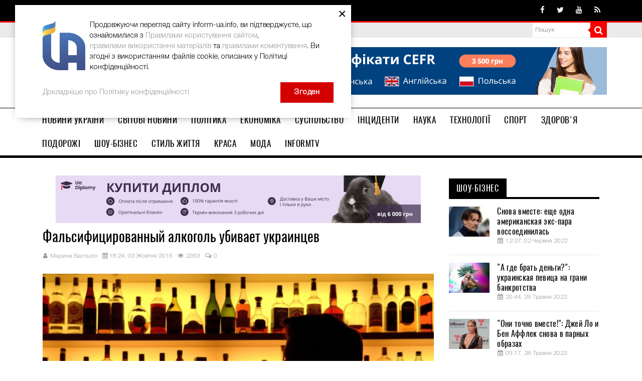

--- FILE ---
content_type: text/html; charset=UTF-8
request_url: https://inform-ua.info/society/falsyfytcyrovanny-alkohol-ubyvaet-ukrayntcev
body_size: 14522
content:
<!DOCTYPE html>
<html lang="ru-RU">
<head>
    <title>Фальсифицированный алкоголь убивает украинцев</title>    <meta name="viewport" content="width&#x3D;device-width,&#x20;initial-scale&#x3D;1.0">
<meta http-equiv="X-UA-Compatible" content="IE&#x3D;edge">
    <meta http-equiv="Content-Type" content="text/html; charset=UTF-8">
    <meta name="description" content="По статистике, ежегодно от алкоголя в Украине умирает более 30 тысяч человек.">
    <meta name="keywords" content="новости в украине, алкоголь, фальсификация , контрафакт , подделка, покупатель, акциз, суррогат">
    <!-- facebook root tag -->
    <meta property="og:title" content="Фальсифицированный алкоголь убивает украинцев" />
		<meta property="og:description" content="По статистике, ежегодно от алкоголя в Украине умирает более 30 тысяч человек." />
		<meta property="og:image" content="https://inform-ua.info/uploads/2016/10/alkogoly-14755038776442.jpg" />
		<meta property="og:type" content="article" />
		<meta property="og:image:width" content="640" />
		<meta property="og:image:height" content="442" />
		<meta property="og:url" content="https://inform-ua.info/society/falsyfytcyrovanny-alkohol-ubyvaet-ukrayntcev" />
		<meta name="twitter:image" content="https://inform-ua.info/uploads/2016/10/alkogoly-14755038776442.jpg">
		<meta name="twitter:card" content="summary_large_image">
		<meta name="twitter:site" content="@inform_ua_info">
		<meta name="twitter:creator" content="@inform_ua_info">
		<meta name="twitter:title" content="Фальсифицированный алкоголь убивает украинцев">
		<meta name="twitter:description" content="По статистике, ежегодно от алкоголя в Украине умирает более 30 тысяч человек.">
    <meta property="fb:app_id" content="228760084287644" />
    <link href="&#x2F;assets&#x2F;v2&#x2F;css&#x2F;article.min.css" media="screen" rel="stylesheet" type="text&#x2F;css">
<link href="&#x2F;assets&#x2F;v2&#x2F;css&#x2F;article-media.min.css" media="screen" rel="stylesheet" type="text&#x2F;css">
<link href="&#x2F;assets&#x2F;v2&#x2F;css&#x2F;post-gallery.css" media="screen" rel="stylesheet" type="text&#x2F;css">
<link href="&#x2F;assets&#x2F;v2&#x2F;css&#x2F;own-style.css" media="screen" rel="stylesheet" type="text&#x2F;css">
<link href="&#x2F;&#x2F;stackpath.bootstrapcdn.com&#x2F;font-awesome&#x2F;4.7.0&#x2F;css&#x2F;font-awesome.min.css" media="screen" rel="stylesheet" type="text&#x2F;css">
<link href="&#x2F;images&#x2F;v2&#x2F;favicon.ico" rel="shortcut&#x20;icon" type="image&#x2F;vnd.microsoft.icon">
        <link rel="preload" href="/assets/v2/css/owl.carousel.min.css" as="style">
    <link rel="preload" href="/assets/v2/css/own-style.css?v=1.6" as="style">
    <link rel="preload" href="/assets/v2/js/libs.min.js" as="script">
    <link rel="preload" href="/assets/js/firebase.js?v=0.3" as="script">
    <link rel="preload" href="/assets/js/jquery.carouFredSel-6.2.1-packed.js" as="script">
    <link rel="preload" href="/assets/v2/fonts/Oswald-Regular.woff" as="font" crossorigin>
    <link rel="preload" href="/assets/v2/fonts/HelveticaNeue-Light.woff" as="font" crossorigin>
    <link rel="preload" href="/assets/v2/css/fonts/slick.woff" as="font" crossorigin>
    <link rel="preload" href="/assets/v2/fonts/icomoon.ttf" as="font" crossorigin>

        <link rel="stylesheet" href="/assets/v2/css/owl.carousel.min.css">
    <link rel="stylesheet" href="/assets/v2/css/owl.theme.default.min.css">
    <link rel="stylesheet" href="/assets/v2/css/style.css?v=1.4">
    <link rel="stylesheet" href="/assets/v2/css/own-style.css?v=1.6">
    <link rel="stylesheet" type="text/css" href="/assets/v2/css/print.css?v=0.1" media="print">
    <meta name="viewport" content="width=device-width, initial-scale=1">
    <meta name="buy-banner.com-verification" content="5926" />
    <meta name="wot-verification" content="296ae52356d0ba7d95d3"/>
    <meta name="5e47785007a28637669d05f9bfe3c4e0" content="">

            <link href="https://inform-ua.info/amp/society/falsyfytcyrovanny-alkohol-ubyvaet-ukrayntcev" rel="amphtml" />
        <!-- Google Analytics !-->
    <style>.async-hide { opacity: 0 !important} </style>
    <script async>
        (function(a,s,y,n,c,h,i,d,e){s.className+=' '+y;h.start=1*new Date;
            h.end=i=function(){s.className=s.className.replace(RegExp(' ?'+y),)};
            (a[n]=a[n]||[]).hide=h;setTimeout(function(){i();h.end=null},c);h.timeout=c;
        })(window,document.documentElement,'async-hide','dataLayer',4000,
            {'GTM-M443HVN':true});

        (function(i,s,o,g,r,a,m){i['GoogleAnalyticsObject']=r;i[r]=i[r]||function(){
                (i[r].q=i[r].q||[]).push(arguments)},i[r].l=1*new Date();a=s.createElement(o),
            m=s.getElementsByTagName(o)[0];a.async=1;a.src=g;m.parentNode.insertBefore(a,m)
        })(window,document,'script','https://www.google-analytics.com/analytics.js','ga');
        ga('create', 'UA-76564635-1', 'auto');
        ga('require', 'GTM-M443HVN');
        ga('send', 'pageview');
    </script>

    <!-- Global site tag (gtag.js) - AdWords: 829219027 -->
    <script async src="https://www.googletagmanager.com/gtag/js?id=AW-829219027"></script>
    <script async>
        window.dataLayer = window.dataLayer || [];
        function gtag(){dataLayer.push(arguments);}
        gtag('js', new Date());
        gtag('config', 'AW-829219027');
    </script>
    <script async>
        gtag('event', 'page_view', {
            'send_to': 'AW-829219027',
            'user_id': 'replace with value'
        });
    </script>
    <script type="application/ld+json">
    {
        "@context" : "http://schema.org",
        "@type" : "Organization",
        "name" : " Inform-UA ",
        "url" : "https://inform-ua.info",
        "image": "https://inform-ua.info/images/logo_o.jpg",
        "description": "Информ-UA — самые последние новости Украины и мира 24 часа сутки. Новости часа и все новости дня. Свежие новости на нашей ленте новостей",
        "telephone": "+380-68-102-1111",
        "potentialAction": {
            "@type": "SearchAction",
            "target": "https://inform-ua.info/search?keyword={search_term_string}",
            "query-input": "required name=search_term_string"
         },
        "sameAs" : [
            "https://vk.com/inform_ua_info",
            "https://www.facebook.com/informua.info",
            "https://twitter.com/inform_ua_info",
            "https://plus.google.com/+InformuaInfoAgency"
        ]
    }
    </script>
</head>
<body>

<div id="fb-root"></div>

<header class="header">
    <div class="header__top">
        <div class="container">
            <div class="header-contacts clearfix">
                <div class="header-links">
                                        <a class="header-link" href="/recent-news">Новини                                        <a class="header-link" href="http://adv.inform-ua.info/">Реклама</a>
                    <a class="header-link" href="/o-nas">Inform-UA</a>
                    <a class="header-link" href="/contacts">Контакти</a></div>
                <div class="header-social">
                    <a class="header__fb-link" href="https://www.facebook.com/informua.info/" target="_blank" title="facebook"></a>
                    <a class="header__twi-link" href="https://twitter.com/inform_ua_info" target="_blank" title="twitter"></a>
                    <a class="header__you-link" href="https://www.youtube.com/channel/UCUbVDtS7lIYcl-BhNjBQGCw" target="_blank" title="youtube"></a>
                    <a class="header__rss-link" href="https://inform-ua.info/feed/rss/v1" target="_blank" title="rss"></a></div>
            </div>
        </div>
    </div>
        <div class="header__news-panel">
        <div class="container">

            <div class="news-panel__wrap">
                <div class="breaking-news"><a class="editors-choice" href="/editors-choice">Вибір редакції</a></div>
                <div class="news-feed">
                    <div class="slick-text">
                                                    <p><a class="news-feed__watch" id="top_post_1" href="weekly-review/1736026252-den-zakokhanykh-istoriya-tradytciyi-ta-ideyi-dlya-natkhnennya">День закоханих: історія, традиції та ідеї для натхнення</a></p>
                                                    <p><a class="news-feed__watch" id="top_post_2" href="weekly-review/1728110977-reyestratciya-ta-vykorystannya-programnogo-rro-dlya-biznesu-v-ukrayini">Реєстрація та використання програмного РРО для бізнесу в Україні</a></p>
                                                    <p><a class="news-feed__watch" id="top_post_3" href="weekly-review/1728110907-reyestratciya-ta-vykorystannya-programnogo-rro-dlya-biznesu-v-ukrayini">Реєстрація та використання програмного РРО для бізнесу в Україні</a></p>
                                                    <p><a class="news-feed__watch" id="top_post_4" href="weekly-review/1722517740-10-bezprograshnykh-podarunkiv-dlya-cholovikiv-na-vsi-vypadky-zhyttya">10 безпрограшних подарунків для чоловіків на всі випадки життя</a></p>
                                                    <p><a class="news-feed__watch" id="top_post_5" href="weekly-review/1722412487-nezabutni-vrazhennya-yaki-tcikavi-lokatciyi-vy-mozhete-vidvidaty-u-kyyevi"> Незабутні враження: Які цікаві локації ви можете відвідати у Києві?</a></p>
                                                    <p><a class="news-feed__watch" id="top_post_6" href="weekly-review/1719951187-perekaz-z-kartky-visa-ta-mastercard-uah-na-dolary-epz-payeer">Переказ з картки Visa та MasterCard (UAH) на долари ЕПЗ Payeer</a></p>
                                                    <p><a class="news-feed__watch" id="top_post_7" href="weekly-review/1719571269-ostanni-innovatciyi-atlassian-vid-onovlenoyi-jira-do-revolyutciynogo-rovo">Останні інновації Atlassian: Від оновленої Jira до революційного Rovo</a></p>
                                                    <p><a class="news-feed__watch" id="top_post_8" href="incidents/1684159119-oberezhno-novi-kryptovalyutni-shakhrayi-v-misti-boyarka">Обережно! Нові криптовалютні шахраї в місті Боярка</a></p>
                                                    <p><a class="news-feed__watch" id="top_post_9" href="society/1654281034-chetre-znaka-zodyaka-kotorkh-zhdet-bogatstvo-na-sleduyushchey-nedele-">Четыре знака зодиака, которых ждет богатство на следующей неделе </a></p>
                                                    <p><a class="news-feed__watch" id="top_post_10" href="health/1654162192-v-velykobrytany-vyrusom-osp-obezyan-zarazylys-179-lyudey-">В Великобритани вирусом оспы обезьян заразились 179 людей </a></p>
                                            </div>
                </div>
                <div class="news-search">
                    <form class="search-form" method="GET" action="/search">
                        <input type="text" name="keyword" placeholder="Пошук">
                        <button class="search-button" type="submit"></button>
                    </form>
                </div>
            </div>

        </div>
    </div>
    <div class="header__bottom">
        <div class="container">
            <div class="header__bottom-wrap">
                <div class="header-logo"><a href="/" title="Інформаційне агентство 'Информ-UA'"><img src="/images/v2/logo.jpg" alt=""></a></div>
                <div class="header-banner">
                    <!-- banner "mh" -->
                    <div id="mh"><div class='ad'><a href="https://ttc.ua/testing/" target="_blank"><img src="/uploads/2022/12/728h95-1672255390.jpg" /></a></div></div>
                </div>
            </div>
        </div>
    </div>
</header>
<div class="raz">
    <div>
        <div></div>
    </div>
</div>
<nav class="nav">
    <div class="container">
        <div class="main-menu clearfix">
            <div class="nav-btn"><a href="#"></a></div>
            <ul class="menu invis">
                <li>
                    <a class="menu-link" href="/ukraine">Новини України</a>
                </li>
                <li>
                    <a class="menu-link" href="/world">Світові новини</a>
                </li>
                <li>
                    <a class="menu-link" href="/politics">Політика</a>
                </li>
                <li>
                    <a class="menu-link" href="/economics">Економіка</a>
                </li>
                <li>
                    <a class="menu-link" href="/society">Суспільство</a>
                </li>
                <li>
                    <a class="menu-link" href="/incidents">Інциденти</a>
                </li>
                <li>
                    <a class="menu-link" href="/science">Наука</a>
                </li>
                <li>
                    <a class="menu-link" href="/technology">Технології</a>
                </li>
                <li>
                    <a class="menu-link" href="/sport">Спорт</a>
                </li>
                <li>
                    <a class="menu-link" href="/health">Здоров'я</a>
                </li>
                <li>
                    <a class="menu-link" href="/travel">Подорожі</a>
                </li>
                <li>
                    <a class="menu-link" href="/showbiz">Шоу-Бізнес</a>
                </li>
                <li>
                    <a class="menu-link" href="/lifestyle">Стиль життя</a>
                </li>
                <li>
                    <a class="menu-link" href="/beauty">Краса</a>
                </li>
                <li>
                    <a class="menu-link" href="/fashion">Мода</a>
                </li>
                <li>
                    <a class="menu-link" href="/informtv">InformTV</a>
                </li>
            </ul>
        </div>
    </div>
</nav>
<link href="&#x2F;assets&#x2F;v2&#x2F;css&#x2F;article.min.css" media="screen" rel="stylesheet" type="text&#x2F;css">
<link href="&#x2F;assets&#x2F;v2&#x2F;css&#x2F;article-media.min.css" media="screen" rel="stylesheet" type="text&#x2F;css">
<link href="&#x2F;assets&#x2F;v2&#x2F;css&#x2F;post-gallery.css" media="screen" rel="stylesheet" type="text&#x2F;css">
<link href="&#x2F;assets&#x2F;v2&#x2F;css&#x2F;own-style.css" media="screen" rel="stylesheet" type="text&#x2F;css">
<link href="&#x2F;&#x2F;stackpath.bootstrapcdn.com&#x2F;font-awesome&#x2F;4.7.0&#x2F;css&#x2F;font-awesome.min.css" media="screen" rel="stylesheet" type="text&#x2F;css"><style>
    .tabs-nav a {
        padding: 9px 9px;
    }

    @media screen and (max-width: 991px) {
        .tabs-news {
            width: 48%;
            margin-right: 20px;
        }
    }

    @media screen and (max-width: 650px) {
        .tabs-news {
            width: 100%;
        }
    }
</style>
<main>
    <div class="container">
        <div class="page-content" itemscope itemtype="http://schema.org/Article">
            <div class="article-wrap">
                <div class="article-body">
                    <!-- banner "npvmcot" !-->
                    <div class="banner" id="npvmcot"><div class='ad'><a href="https://uadiplomy.com/order_docs/diplom/" target="_blank"><img src="/uploads/2022/12/728h95-1672256701.jpg" /></a></div></div>
                    <h1 class="article-title">Фальсифицированный алкоголь убивает украинцев</h1>
                    <div class="article-info">

                                                    <div class="article-author">Марина Бастыло</div>
                        
                        <div class="article-date">18:24, 03 Жовтня 2016</div>
                        <div class="article-views">2363</div>
                        <div class="article-comments">0</div>
                    </div>
                    <div class="sharing-block sharethis-inline-share-buttons">
                        <div class="block-social"></div>
                        <div class="block-social"></div>
                        <div class="block-social"></div>
                        <div class="block-social"></div>
                    </div>
                    <div class="artical-text">
                        <p style="text-align: justify;"><img style="width: 100%;" src="https://inform-ua.info/uploads/2016/10/alkogoly-14755038776442.jpg" alt="алкоголь" align="left" /></p>

<p style="text-align: justify;">В Украине возросло число отравлений контрафактным алкоголем.</p>

<p style="text-align: justify;">Как сообщалось, за последнюю неделю от некачественного алкоголя  умерло 38 человек,  более 70 госпитализированы в тяжелом состоянии.</p>

<p style="text-align: justify;">Правоохранители нашли цех по производству суррогата. И арестовали организатора производства. Также были задержаны трое владельцев магазинов в Харьковской области.  Но проблема не была решена полностью. Партии поддельных напитков изымают из торговых сетей по всей Украине.</p>

<p style="text-align: justify;">В столице участились случаи продажи подделок дорогого элитного алкоголя даже в крупных торговых центрах.</p>

<p style="text-align: justify;">Служба защиты прав потребителя призывает покупателей быть внимательнее. Обращать внимание на акцизную марку, она должна быть наклеена через горловину бутылки. Если же марки нет, или она легко снимается, то перед вами, скорее всего, не качественный продукт. Пробка или крышка не должны свободно прокручиваться. А на этикетке должна быть указана дата изготовления, сроки и условия хранения, код производителя и номер лицензии.</p>

<p style="text-align: justify;">Если закрадываются сомнения в качестве алкоголя, то покупатель имеет право потребовать сертификат соответствия и удостоверение качества.</p>

<p style="text-align: justify;">Так же, стоит обратить внимание на органолептические показатели. Если продукт имеет едкий запах, странный цвет, или осадок, то лучше отказаться от его употребления. </p>                        
                        
                        
	                                                <p class="readMore">
                                <b>Читати далі:</b> <a
                                        href="/economics/v-ukrayne-same-bohate-10-nalohoplatelshchykov-obespechyvayut-vseho-20-obshchey-summ-postuplenyy-">В Украине самые богатые 10% налогоплательщиков обеспечивают всего 20% общей суммы поступлений </a>
                            </p>
	                    
                                                    <div class="tags">
                                                                    <div class="tags-category">
                            <span class="name-tags-category highlight-tag">
                                                            <i class="fa fa-bookmark fa-fw"></i>
                                                                                                                                                            Темы                            </span>
                                        <div class="tag">
                                                                                            <a class="tag-href"
                                                   href="/search?keyword=_новости в украине">новости в украине</a>
                                                                                            <a class="tag-href"
                                                   href="/search?keyword=_алкоголь">алкоголь</a>
                                                                                            <a class="tag-href"
                                                   href="/search?keyword=_фальсификация">фальсификация </a>
                                                                                            <a class="tag-href"
                                                   href="/search?keyword=_контрафакт">контрафакт </a>
                                                                                            <a class="tag-href"
                                                   href="/search?keyword=_подделка">подделка</a>
                                                                                            <a class="tag-href"
                                                   href="/search?keyword=_покупатель">покупатель</a>
                                                                                            <a class="tag-href"
                                                   href="/search?keyword=_акциз">акциз</a>
                                                                                            <a class="tag-href"
                                                   href="/search?keyword=_суррогат">суррогат</a>
                                                                                    </div>
                                    </div>
                                                            </div>
                            <div style="clear: both"></div>
                                            </div>

                </div>
                <div class="article-additions">
                    <div class="sharing-block sharethis-inline-share-buttons">
                        <div class="block-social"></div>
                        <div class="block-social"></div>
                        <div class="block-social"></div>
                        <div class="block-social"></div>
                    </div>
                    <p class="article-error"><span class="text-error">Знайшли помилку? </span><span class="text-error">Виділіть мишкою і натисніть Ctrl + Enter</span></p>
                </div>
                                <!-- banner "npvmcob" !-->
                <div class="some-banner">
                    <div id="npvmcob"><div class='ad'><a href="https://skybooking.ua/train/" target="_blank"><img src="/uploads/2022/12/728h95-1672256154.jpg" /></a></div></div>
                </div>
                <div data-comment>
                    <!-- start:comments-list -->

<div class="total-comments">
    <h3>Коментарі: 0</h3>
</div>                </div>
                <div class="add-comment">
                    <h3 class="upper-case">Залишити коментар</h3>
                    <form role="form" class="comment-form" action="/ajax/create-comment-post" id="commentForm">
                        <fieldset class="clearfix">
                            <div class="loading">
                                <img src="/images/v2/loading.gif" width="100">
                            </div>
                            <div id="result"></div>
                            <input type="hidden" name="id" value="164173">
                            <input type="hidden" name="route" value="falsyfytcyrovanny-alkohol-ubyvaet-ukrayntcev">
                            <label class="field-label" for="userName">Ім’я  *</label>
                            <input type="text" class="form-control" name="name" required>
                            <label class="field-label" for="userMail">E-mail *</label>
                            <input type="email" class="form-control" name="email" required>
                            <label class="field-label" for="message">Зміст *</label>
                            <textarea maxlength="500" class="form-control" name="content" rows="7" required></textarea>
                            <label class="check">
                                <script src='https://www.google.com/recaptcha/api.js'></script>
                                <p style="max-width:400px" class="g-recaptcha comment-form-text"
                                   data-sitekey="6LeByBkTAAAAAMldccjge_-ZvHMwfAiiN4YPN0Ok"></p>
                            </label>

                            <button type="submit"
                                    onsubmit="gtag('event', 'addcomment', { 'event_category': 'comment', 'event_action': 'add', });return true;"
                                    id="comment-btn " class="show-more cat-sports submit-btn"
                                    title="Post comment">Коментувати</button>


                        </fieldset>
                    </form>
                </div>

                <!-- banner "npvuc" !-->
                <div class="banner">
                    <div id="npvuc"></div>
                </div>

                                    <div class="related-news">
                        <div class="related-news__title">
                            <h3 class="upper-case">Новини за темою</h3>
                        </div>
                        <div class="related-news__content">
                                                            <div class="related-news__article">
                                    <div class="related-news__article-image image-ratio">
                                        <a href="/society/1654281034-chetre-znaka-zodyaka-kotorkh-zhdet-bogatstvo-na-sleduyushchey-nedele-">
                                                                                            <img src="/uploads/thumbnail/2018/08/084a4beb9aa5942cc1529e631ca3d6cd_256_160.jpg"
                                                     alt="Responsive image"
                                                     class="img-responsive">
                                                                                    </a>
                                    </div>
                                    <div class="date-row">
                                        <div class="date-text">21:30, 03 Червня 2022</div>
                                    </div>
                                    <h4><a href="/society/1654281034-chetre-znaka-zodyaka-kotorkh-zhdet-bogatstvo-na-sleduyushchey-nedele-">Четыре знака зодиака, которых ждет богатство на следующей неделе </a></h4>
                                </div>
                                                            <div class="related-news__article">
                                    <div class="related-news__article-image image-ratio">
                                        <a href="/society/1654161751-v-ukrayne-predlozhyly-legalny-sposob-vezda-muzhchyn-za-granytcu">
                                                                                            <img src="/uploads/thumbnail/2018/08/08a179c020d21a26a76cb0cf5f8a669f_256_160.jpg"
                                                     alt="Responsive image"
                                                     class="img-responsive">
                                                                                    </a>
                                    </div>
                                    <div class="date-row">
                                        <div class="date-text">12:22, 02 Червня 2022</div>
                                    </div>
                                    <h4><a href="/society/1654161751-v-ukrayne-predlozhyly-legalny-sposob-vezda-muzhchyn-za-granytcu">В Украине предложили легальный способ выезда мужчин за границу</a></h4>
                                </div>
                                                            <div class="related-news__article">
                                    <div class="related-news__article-image image-ratio">
                                        <a href="/society/1654161667-kurenye-zapreshcheno-y-esygaret-y-veyp-y-kalyan">
                                                                                            <img src="/uploads/thumbnail/2019/12/3bb7df1f4017e63acf76744874e5eabc_256_160.jpg"
                                                     alt="Responsive image"
                                                     class="img-responsive">
                                                                                    </a>
                                    </div>
                                    <div class="date-row">
                                        <div class="date-text">12:21, 02 Червня 2022</div>
                                    </div>
                                    <h4><a href="/society/1654161667-kurenye-zapreshcheno-y-esygaret-y-veyp-y-kalyan">Курение запрещено! И Е-сигареты, и вейп, и кальян</a></h4>
                                </div>
                                                            <div class="related-news__article">
                                    <div class="related-news__article-image image-ratio">
                                        <a href="/society/1644079278-v-dnepre-podvodne-okhotnyky-ochyshchayut-dno-reky-ot-musora-">
                                                                                            <img src="/uploads/thumbnail/2022/02/f4dc56677df257a139b968070107b677_256_160.jpg"
                                                     alt="Responsive image"
                                                     class="img-responsive">
                                                                                    </a>
                                    </div>
                                    <div class="date-row">
                                        <div class="date-text">18:41, 05 Лютого 2022</div>
                                    </div>
                                    <h4><a href="/society/1644079278-v-dnepre-podvodne-okhotnyky-ochyshchayut-dno-reky-ot-musora-">В Днепре подводные охотники очищают дно реки от мусора </a></h4>
                                </div>
                                                            <div class="related-news__article">
                                    <div class="related-news__article-image image-ratio">
                                        <a href="/society/1643814383-chto-delat-esly-v-pryobrely-kradennuyu-veshch">
                                                                                            <img src="/uploads/thumbnail/2022/02/0b58daf3378a80e19999ca1dc7ae4401_256_160.jpg"
                                                     alt="Responsive image"
                                                     class="img-responsive">
                                                                                    </a>
                                    </div>
                                    <div class="date-row">
                                        <div class="date-text">17:06, 02 Лютого 2022</div>
                                    </div>
                                    <h4><a href="/society/1643814383-chto-delat-esly-v-pryobrely-kradennuyu-veshch">Что делать, если вы приобрели краденную вещь?</a></h4>
                                </div>
                                                            <div class="related-news__article">
                                    <div class="related-news__article-image image-ratio">
                                        <a href="/society/1643803769-rabota-v-vkhodne-dny-kak-poluchyt-kompensatcyyu">
                                                                                            <img src="/uploads/thumbnail/2022/02/67417bec81e2b609d7a6d7201e9827c1_256_160.jpg"
                                                     alt="Responsive image"
                                                     class="img-responsive">
                                                                                    </a>
                                    </div>
                                    <div class="date-row">
                                        <div class="date-text">14:09, 02 Лютого 2022</div>
                                    </div>
                                    <h4><a href="/society/1643803769-rabota-v-vkhodne-dny-kak-poluchyt-kompensatcyyu">Работа в выходные дни: как получить компенсацию</a></h4>
                                </div>
                                                            <div class="related-news__article">
                                    <div class="related-news__article-image image-ratio">
                                        <a href="/society/1642951531-gde-v-ukrayne-budut-shtrafovat-za-sbor-grybov-y-yagod">
                                                                                            <img src="/uploads/thumbnail/2019/06/26e1ffec04b3ad089e16bc68c141f1aa_256_160.jpg"
                                                     alt="Responsive image"
                                                     class="img-responsive">
                                                                                    </a>
                                    </div>
                                    <div class="date-row">
                                        <div class="date-text">17:25, 23 Січня 2022</div>
                                    </div>
                                    <h4><a href="/society/1642951531-gde-v-ukrayne-budut-shtrafovat-za-sbor-grybov-y-yagod">Где в Украине будут штрафовать за сбор грибов и ягод</a></h4>
                                </div>
                                                            <div class="related-news__article">
                                    <div class="related-news__article-image image-ratio">
                                        <a href="/society/1642941444-segodnya-godovshchyna-okonchanyya-oboron-donetckogo-aeroporta">
                                                                                            <img src="/uploads/thumbnail/2021/01/32cba17fbbb38bd32dc36861e3c7a156_256_160.jpg"
                                                     alt="Responsive image"
                                                     class="img-responsive">
                                                                                    </a>
                                    </div>
                                    <div class="date-row">
                                        <div class="date-text">14:37, 23 Січня 2022</div>
                                    </div>
                                    <h4><a href="/society/1642941444-segodnya-godovshchyna-okonchanyya-oboron-donetckogo-aeroporta">Сегодня годовщина окончания обороны Донецкого аэропорта</a></h4>
                                </div>
                                                            <div class="related-news__article">
                                    <div class="related-news__article-image image-ratio">
                                        <a href="/society/1642687757-samooborona-v-ukrayne-kak-ne-sest-v-tyurmu-zashchyshchaya-svoyu-zhyzn">
                                                                                            <img src="/uploads/thumbnail/2022/01/1b62ad32e97ccfc93c495e4ae1c2fcd3_256_160.jpg"
                                                     alt="Responsive image"
                                                     class="img-responsive">
                                                                                    </a>
                                    </div>
                                    <div class="date-row">
                                        <div class="date-text">16:09, 20 Січня 2022</div>
                                    </div>
                                    <h4><a href="/society/1642687757-samooborona-v-ukrayne-kak-ne-sest-v-tyurmu-zashchyshchaya-svoyu-zhyzn">Самооборона в Украине: как не сесть в тюрьму, защищая свою жизнь</a></h4>
                                </div>
                                                    </div>
                    </div>
                            </div>
            ﻿
<div class="common-sidebar">
    <div class="common-sidebar__banner">
                    <!-- banner "npvrcot" !-->
            <div id="npvrcot"></div>
            </div>
            <div class="popular-news">
            <h3 class="sub-category__title"><span><a class="sidebar-link" href="/showbiz">Шоу-Бізнес</a></span></h3>
            <ul class="common-sidebar__news-list border-bottom">
                                    <li class="common-sidebar__news news">
                        <div class="common-sidebar__news-image">
                            <a href="/showbiz/1654162069-snova-vmeste-eshche-odna-amerykanskaya-ekspara-vossoedynylas">
                                                                    <img loading="lazy" src="/uploads/thumbnail/2018/07/87414a41910204ffebb63a8d19122350_86_60.jpg" alt="Photo">
                                                            </a></div>
                        <div class="common-sidebar__news-info">
                            <h4 class="news-title"><a href="/showbiz/1654162069-snova-vmeste-eshche-odna-amerykanskaya-ekspara-vossoedynylas"> Снова вместе: еще одна американская экс-пара воссоединилась</a></h4>
                            <div class="common-sidebar__news-text"></div>
                            <div class="date-row">
                                <div class="date-text">12:27, 02 Червня 2022</div>
                            </div>
                        </div>
                    </li>
                                    <li class="common-sidebar__news news">
                        <div class="common-sidebar__news-image">
                            <a href="/showbiz/1653846256-a-gde-brat-dengy-ukraynskaya-pevytca-na-grany-bankrotstva">
                                                                    <img loading="lazy" src="/uploads/thumbnail/old/0bf6f56addf2d44a4b76e286e43e32de_86_60.jpg" alt="Photo">
                                                            </a></div>
                        <div class="common-sidebar__news-info">
                            <h4 class="news-title"><a href="/showbiz/1653846256-a-gde-brat-dengy-ukraynskaya-pevytca-na-grany-bankrotstva"> "А где брать деньги?": украинская певица на грани банкротства</a></h4>
                            <div class="common-sidebar__news-text"></div>
                            <div class="date-row">
                                <div class="date-text">20:44, 29 Травня 2022</div>
                            </div>
                        </div>
                    </li>
                                    <li class="common-sidebar__news news">
                        <div class="common-sidebar__news-image">
                            <a href="/showbiz/1653718668-ony-tochno-vmeste-dzhey-lo-y-ben-afflek-snova-v-parnkh-obrazakh">
                                                                    <img loading="lazy" src="/uploads/thumbnail/2021/01/cef084b86f8e8dcdd4477a9201e74dbc_86_60.jpg" alt="Photo">
                                                            </a></div>
                        <div class="common-sidebar__news-info">
                            <h4 class="news-title"><a href="/showbiz/1653718668-ony-tochno-vmeste-dzhey-lo-y-ben-afflek-snova-v-parnkh-obrazakh"> "Они точно вместе!": Джей Ло и Бен Аффлек снова в парных образах</a></h4>
                            <div class="common-sidebar__news-text"></div>
                            <div class="date-row">
                                <div class="date-text">09:17, 28 Травня 2022</div>
                            </div>
                        </div>
                    </li>
                                    <li class="common-sidebar__news news">
                        <div class="common-sidebar__news-image">
                            <a href="/showbiz/1616925479-dzhessyka-alba-obyasnyla-pochemu-zavershyla-kareru-aktrys">
                                                                    <img loading="lazy" src="/uploads/thumbnail/2021/03/80a4d4b68a2388c49f9fec71c1039c61_86_60.jpg" alt="Photo">
                                                            </a></div>
                        <div class="common-sidebar__news-info">
                            <h4 class="news-title"><a href="/showbiz/1616925479-dzhessyka-alba-obyasnyla-pochemu-zavershyla-kareru-aktrys"> Джессика Альба объяснила, почему завершила карьеру актрисы</a></h4>
                            <div class="common-sidebar__news-text"></div>
                            <div class="date-row">
                                <div class="date-text">12:57, 28 Березня 2021</div>
                            </div>
                        </div>
                    </li>
                                    <li class="common-sidebar__news news">
                        <div class="common-sidebar__news-image">
                            <a href="/showbiz/1616765551-shou-semeystvo-kardashyan-zakrvaetsya-razvodom-kym">
                                                                    <img loading="lazy" src="/uploads/thumbnail/2021/03/c423b1113dad47334e7fa9989b46d919_86_60.jpg" alt="Photo">
                                                            </a></div>
                        <div class="common-sidebar__news-info">
                            <h4 class="news-title"><a href="/showbiz/1616765551-shou-semeystvo-kardashyan-zakrvaetsya-razvodom-kym"> Шоу «Семейство Кардашьян» закрывается разводом Ким</a></h4>
                            <div class="common-sidebar__news-text"></div>
                            <div class="date-row">
                                <div class="date-text">15:32, 26 Березня 2021</div>
                            </div>
                        </div>
                    </li>
                            </ul>
        </div>
    
            <div class="popular-news">
            <h3 class="sub-category__title"><span><a class="sidebar-link" href="/recent-news">Нещодавні новини</a></span></h3>
            <ul class="common-sidebar__news-list border-bottom">
                                    <li class="common-sidebar__news news">
                        <div class="common-sidebar__news-image">
                            <a href="/weekly-review/1743442437-shcho-take-refinansuvannya-kredytu-i-yak-vono-dopomagaye-zaoshchadyty">
                                                                    <img loading="lazy" src="/uploads/thumbnail/2025/03/bd7192ed86d160e1b1c080b55bbfb9ee_86_60.jpg" alt="Photo">
                                                            </a></div>
                        <div class="common-sidebar__news-info">
                            <h4 class="news-title"><a href="/weekly-review/1743442437-shcho-take-refinansuvannya-kredytu-i-yak-vono-dopomagaye-zaoshchadyty"> Що таке рефінансування кредиту і як воно допомагає заощадити?</a></h4>
                            <div class="common-sidebar__news-text"></div>
                            <div class="date-row">
                                <div class="date-text">20:33, Сьогодні</div>
                            </div>
                        </div>
                    </li>
                                    <li class="common-sidebar__news news">
                        <div class="common-sidebar__news-image">
                            <a href="/travel/1741862898-orenda-avto-v-ukrayini-varianty-tciny-umovy-porady">
                                                                    <img loading="lazy" src="/uploads/thumbnail/2025/03/3beb1cff26ff307e022b85ec5d7ac6ba_86_60.jpg" alt="Photo">
                                                            </a></div>
                        <div class="common-sidebar__news-info">
                            <h4 class="news-title"><a href="/travel/1741862898-orenda-avto-v-ukrayini-varianty-tciny-umovy-porady"> Оренда авто в Україні: варіанти, ціни, умови, поради</a></h4>
                            <div class="common-sidebar__news-text"></div>
                            <div class="date-row">
                                <div class="date-text">12:48, 13 Березня</div>
                            </div>
                        </div>
                    </li>
                                    <li class="common-sidebar__news news">
                        <div class="common-sidebar__news-image">
                            <a href="/lifestyle/1738104790-planshety-vash-universalnyy-pomichnyk-u-roboti-ta-rozvagakh">
                                                                    <img loading="lazy" src="/uploads/thumbnail/2025/01/d5135af439c223e2b6f7d2dab63ffc11_86_60.jpg" alt="Photo">
                                                            </a></div>
                        <div class="common-sidebar__news-info">
                            <h4 class="news-title"><a href="/lifestyle/1738104790-planshety-vash-universalnyy-pomichnyk-u-roboti-ta-rozvagakh"> Планшети: ваш універсальний помічник у роботі та розвагах</a></h4>
                            <div class="common-sidebar__news-text"></div>
                            <div class="date-row">
                                <div class="date-text">00:53, 29 Січня</div>
                            </div>
                        </div>
                    </li>
                                    <li class="common-sidebar__news news">
                        <div class="common-sidebar__news-image">
                            <a href="/weekly-review/1736026252-den-zakokhanykh-istoriya-tradytciyi-ta-ideyi-dlya-natkhnennya">
                                                                    <img loading="lazy" src="/uploads/thumbnail/2025/01/e42ea60b4eeb247ce1160d2b0fb6c2ea_86_60.jpg" alt="Photo">
                                                            </a></div>
                        <div class="common-sidebar__news-info">
                            <h4 class="news-title"><a href="/weekly-review/1736026252-den-zakokhanykh-istoriya-tradytciyi-ta-ideyi-dlya-natkhnennya"> День закоханих: історія, традиції та ідеї для натхнення</a></h4>
                            <div class="common-sidebar__news-text"></div>
                            <div class="date-row">
                                <div class="date-text">23:30, 04 Січня</div>
                            </div>
                        </div>
                    </li>
                                    <li class="common-sidebar__news news">
                        <div class="common-sidebar__news-image">
                            <a href="/weekly-review/1735151318-oblikova-polityka-klyuch-do-prozorosti-ta-optymizatciyi-biznesu">
                                                                    <img loading="lazy" src="/uploads/thumbnail/2024/12/162001e2f74fa38ea7f7469608aa4e39_86_60.jpg" alt="Photo">
                                                            </a></div>
                        <div class="common-sidebar__news-info">
                            <h4 class="news-title"><a href="/weekly-review/1735151318-oblikova-polityka-klyuch-do-prozorosti-ta-optymizatciyi-biznesu"> Облікова політика: ключ до прозорості та оптимізації бізнесу</a></h4>
                            <div class="common-sidebar__news-text"></div>
                            <div class="date-row">
                                <div class="date-text">20:28, 25 Грудня 2024</div>
                            </div>
                        </div>
                    </li>
                            </ul>
        </div>
    
    <div class="tabs-news">
        <div class="tabs-nav">
            <ul>
                <li class="active"><a href="#tab1">lifestyle</a></li>
                <li><a href="#tab2">Подорожі</a></li>
                <li><a href="#tab3">Краса</a></li>
                <li><a href="#tab4">Мода</a></li>
            </ul>
        </div>
        <section class="tabs-content">
            <div id="tab1" class="tab">
                <ul class="common-sidebar__news-list border-bottom">

                    
                        <li class="common-sidebar__news news">
                            <div class="common-sidebar__news-image">
                                <a href="/lifestyle/1738104790-planshety-vash-universalnyy-pomichnyk-u-roboti-ta-rozvagakh">
                                                                            <img loading="lazy" src="/uploads/thumbnail/2025/01/d5135af439c223e2b6f7d2dab63ffc11_86_60.jpg">
                                                                    </a>
                            </div>
                            <div class="common-sidebar__news-info">
                                <h4 class="news-title"><a href="/lifestyle/1738104790-planshety-vash-universalnyy-pomichnyk-u-roboti-ta-rozvagakh">Планшети: ваш універсальний помічник у роботі та розвагах</a></h4>
                                <div class="common-sidebar__news-text"></div>
                                <div class="date-row">
                                    <div class="date-text">00:53, 29 Січня</div>
                                </div>
                            </div>
                        </li>

                    
                        <li class="common-sidebar__news news">
                            <div class="common-sidebar__news-image">
                                <a href="/lifestyle/1595151628-vrazgar-kurortnogo-sezona-v-odessu-sezzhayutsya-zvzd">
                                                                            <img loading="lazy" src="/uploads/thumbnail/2020/07/12d2b307b118ad266659abe1590d2399_86_60.jpg">
                                                                    </a>
                            </div>
                            <div class="common-sidebar__news-info">
                                <h4 class="news-title"><a href="/lifestyle/1595151628-vrazgar-kurortnogo-sezona-v-odessu-sezzhayutsya-zvzd">В разгар курортного сезона в Одессу съезжаются звёзды</a></h4>
                                <div class="common-sidebar__news-text"></div>
                                <div class="date-row">
                                    <div class="date-text">12:40, 19 Липня 2020</div>
                                </div>
                            </div>
                        </li>

                    
                        <li class="common-sidebar__news news">
                            <div class="common-sidebar__news-image">
                                <a href="/lifestyle/1592928242-just-do-it-vdokhnovenyem-k-sloganu-nike-staly-slova-prestupnyka">
                                                                            <img loading="lazy" src="/uploads/thumbnail/2020/06/7b7081e7b39c92884579717bcd039dc1_86_60.jpg">
                                                                    </a>
                            </div>
                            <div class="common-sidebar__news-info">
                                <h4 class="news-title"><a href="/lifestyle/1592928242-just-do-it-vdokhnovenyem-k-sloganu-nike-staly-slova-prestupnyka">Just Do It: вдохновением к слогану Nike стали слова преступника</a></h4>
                                <div class="common-sidebar__news-text"></div>
                                <div class="date-row">
                                    <div class="date-text">19:04, 23 Червня 2020</div>
                                </div>
                            </div>
                        </li>

                    
                </ul>
            </div>
            <div id="tab2" class="tab">
                <ul class="common-sidebar__news-list border-bottom">

                    
                        <li class="common-sidebar__news news">
                            <div class="common-sidebar__news-image">
                                <a href="/travel/1741862898-orenda-avto-v-ukrayini-varianty-tciny-umovy-porady">
                                                                            <img loading="lazy" src="/uploads/thumbnail/2025/03/3beb1cff26ff307e022b85ec5d7ac6ba_86_60.jpg">
                                                                    </a>
                            </div>
                            <div class="common-sidebar__news-info">
                                <h4 class="news-title"><a href="/travel/1741862898-orenda-avto-v-ukrayini-varianty-tciny-umovy-porady">Оренда авто в Україні: варіанти, ціни, умови, поради</a></h4>
                                <div class="common-sidebar__news-text"></div>
                                <div class="date-row">
                                    <div class="date-text">12:48, 13 Березня</div>
                                </div>
                            </div>
                        </li>

                    
                        <li class="common-sidebar__news news">
                            <div class="common-sidebar__news-image">
                                <a href="/travel/1719064400-avtobusnyy-reys-kyyivvarshava-komfortna-podorozh-zi-zruchnostyamy">
                                                                            <img loading="lazy" src="/uploads/thumbnail/2024/06/2d998be48e177245bf0a2f94c786ecbb_86_60.jpg">
                                                                    </a>
                            </div>
                            <div class="common-sidebar__news-info">
                                <h4 class="news-title"><a href="/travel/1719064400-avtobusnyy-reys-kyyivvarshava-komfortna-podorozh-zi-zruchnostyamy">Автобусний рейс Київ-Варшава: комфортна подорож зі зручностями</a></h4>
                                <div class="common-sidebar__news-text"></div>
                                <div class="date-row">
                                    <div class="date-text">16:53, 22 Червня 2024</div>
                                </div>
                            </div>
                        </li>

                    
                        <li class="common-sidebar__news news">
                            <div class="common-sidebar__news-image">
                                <a href="/travel/1644093240-puteshestvyya-zymoy-kuda-luchshe-poekhat-v-kholodnoe-vremya">
                                                                            <img loading="lazy" src="/uploads/thumbnail/2022/02/6c8592d771e887038140b0984062f026_86_60.jpg">
                                                                    </a>
                            </div>
                            <div class="common-sidebar__news-info">
                                <h4 class="news-title"><a href="/travel/1644093240-puteshestvyya-zymoy-kuda-luchshe-poekhat-v-kholodnoe-vremya">Путешествия зимой: куда лучше поехать в холодное время</a></h4>
                                <div class="common-sidebar__news-text"></div>
                                <div class="date-row">
                                    <div class="date-text">22:34, 05 Лютого 2022</div>
                                </div>
                            </div>
                        </li>

                    
                </ul>
            </div>

            <div id="tab3" class="tab">
                <ul class="common-sidebar__news-list border-bottom">

                    
                        <li class="common-sidebar__news news">
                            <div class="common-sidebar__news-image">
                                <a href="/beauty/1642158550-nekachestvennaya-usluga-v-salone-krasot-kak-dokazat">
                                                                            <img loading="lazy" src="/uploads/thumbnail/2022/01/17724dd908cb75685de83c703f4883ba_86_60.jpg">
                                                                    </a>
                            </div>
                            <div class="common-sidebar__news-info">
                                <h4 class="news-title"><a href="/beauty/1642158550-nekachestvennaya-usluga-v-salone-krasot-kak-dokazat">Некачественная услуга в салоне красоты: как доказать</a></h4>
                                <div class="common-sidebar__news-text"></div>
                                <div class="date-row">
                                    <div class="date-text">13:09, 14 Січня 2022</div>
                                </div>
                            </div>
                        </li>

                    
                        <li class="common-sidebar__news news">
                            <div class="common-sidebar__news-image">
                                <a href="/beauty/1638099408-vpadenye-volos-kak-sokhranyt-svoyu-krasotu--ekspert">
                                                                            <img loading="lazy" src="/uploads/thumbnail/2021/11/e59c761dee1712c62d9b90a8265cda19_86_60.jpg">
                                                                    </a>
                            </div>
                            <div class="common-sidebar__news-info">
                                <h4 class="news-title"><a href="/beauty/1638099408-vpadenye-volos-kak-sokhranyt-svoyu-krasotu--ekspert">Выпадение волос: как сохранить свою красоту, - эксперт</a></h4>
                                <div class="common-sidebar__news-text"></div>
                                <div class="date-row">
                                    <div class="date-text">13:36, 28 Листопада 2021</div>
                                </div>
                            </div>
                        </li>

                    
                        <li class="common-sidebar__news news">
                            <div class="common-sidebar__news-image">
                                <a href="/beauty/1623941286-trend-letnego-sezona-kakoy-makyyazh-seychas-v-mode">
                                                                            <img loading="lazy" src="/uploads/thumbnail/2019/06/24c8e7fbe2731ffadf65fda7a3dca3b3_86_60.jpg">
                                                                    </a>
                            </div>
                            <div class="common-sidebar__news-info">
                                <h4 class="news-title"><a href="/beauty/1623941286-trend-letnego-sezona-kakoy-makyyazh-seychas-v-mode">Тренды летнего сезона: какой макияж сейчас в моде</a></h4>
                                <div class="common-sidebar__news-text"></div>
                                <div class="date-row">
                                    <div class="date-text">17:48, 17 Червня 2021</div>
                                </div>
                            </div>
                        </li>

                    
                </ul>
            </div>

            <div id="tab4" class="tab">
                <ul class="common-sidebar__news-list border-bottom">

                    
                        <li class="common-sidebar__news news">
                            <div class="common-sidebar__news-image">
                                <a href="/fashion/1636724450-kak-sozdat-modny-obraz-v-kotorom-budet-teplo">
                                                                            <img loading="lazy" src="/uploads/thumbnail/2021/11/996fb2f1d4fe914e30f859ff37b3b648_86_60.jpg">
                                                                    </a>
                            </div>
                            <div class="common-sidebar__news-info">
                                <h4 class="news-title"><a href="/fashion/1636724450-kak-sozdat-modny-obraz-v-kotorom-budet-teplo">Как создать модный образ, в котором будет тепло</a></h4>
                                <div class="common-sidebar__news-text"></div>
                                <div class="date-row">
                                    <div class="date-text">15:40, 12 Листопада 2021</div>
                                </div>
                            </div>
                        </li>

                    
                        <li class="common-sidebar__news news">
                            <div class="common-sidebar__news-image">
                                <a href="/fashion/1635860292-stylno-y-udobno-kak-podobrat-modny-obraz-na-osen">
                                                                            <img loading="lazy" src="/uploads/thumbnail/2021/11/d3dc7a12ae85a074f922a537b347369f_86_60.jpg">
                                                                    </a>
                            </div>
                            <div class="common-sidebar__news-info">
                                <h4 class="news-title"><a href="/fashion/1635860292-stylno-y-udobno-kak-podobrat-modny-obraz-na-osen">Стильно и удобно: как подобрать модный образ на осень</a></h4>
                                <div class="common-sidebar__news-text"></div>
                                <div class="date-row">
                                    <div class="date-text">15:38, 02 Листопада 2021</div>
                                </div>
                            </div>
                        </li>

                    
                        <li class="common-sidebar__news news">
                            <div class="common-sidebar__news-image">
                                <a href="/fashion/1633428306-kak-pravylno-obnovyt-garderob-na-osen--ekspert">
                                                                            <img loading="lazy" src="/uploads/thumbnail/2021/10/d87a3fb9aac459eda31c7cbfea1c426b_86_60.jpg">
                                                                    </a>
                            </div>
                            <div class="common-sidebar__news-info">
                                <h4 class="news-title"><a href="/fashion/1633428306-kak-pravylno-obnovyt-garderob-na-osen--ekspert">Как правильно обновить гардероб на осень, - эксперт</a></h4>
                                <div class="common-sidebar__news-text"></div>
                                <div class="date-row">
                                    <div class="date-text">13:05, 05 Жовтня 2021</div>
                                </div>
                            </div>
                        </li>

                    
                </ul>
            </div>
        </section>

    </div>

	        <div class="popular-news">
            <h3 class="sub-category__title"><span>Популярні пости</span></h3>
            <ul class="common-sidebar__news-list border-bottom">
				                    <li class="common-sidebar__news news">
                        <div class="common-sidebar__news-image">
                            <a href="/weekly-review/1743442437-shcho-take-refinansuvannya-kredytu-i-yak-vono-dopomagaye-zaoshchadyty">
								                                    <img loading="lazy" src="/uploads/thumbnail/2025/03/bd7192ed86d160e1b1c080b55bbfb9ee_86_60.jpg" alt="Photo">
								                            </a></div>
                        <div class="common-sidebar__news-info">
                            <h4 class="news-title"><a href="/weekly-review/1743442437-shcho-take-refinansuvannya-kredytu-i-yak-vono-dopomagaye-zaoshchadyty"> Що таке рефінансування кредиту і як воно допомагає заощадити?</a></h4>
                            <div class="common-sidebar__news-text"></div>
                            <div class="date-row">
                                <div class="date-text">20:33, Сьогодні</div>
                            </div>
                        </div>
                    </li>
				            </ul>
        </div>
	
	        <div class="weekly-reviews">
            <h3 class="sub-category__title"><span><a class="sidebar-link" href="/weekly-review">Огляд тижня</a></span></h3>
            <ul class="common-sidebar__news-list border-bottom">

				
                    <li class="common-sidebar__news news">
                        <div class="common-sidebar__news-image">
                            <a href="/weekly-review/1743442437-shcho-take-refinansuvannya-kredytu-i-yak-vono-dopomagaye-zaoshchadyty">
								                                    <img loading="lazy" src="/uploads/thumbnail/2025/03/bd7192ed86d160e1b1c080b55bbfb9ee_86_60.jpg">
								                            </a>
                        </div>
                        <div class="common-sidebar__news-info">
                            <h4 class="news-title"><a href="/weekly-review/1743442437-shcho-take-refinansuvannya-kredytu-i-yak-vono-dopomagaye-zaoshchadyty">Що таке рефінансування кредиту і як воно допомагає заощадити?</a></h4>
                            <div class="common-sidebar__news-text"></div>
                            <div class="date-row">
                                <div class="date-text">20:33, Сьогодні</div>
                            </div>
                        </div>
                    </li>

				
                    <li class="common-sidebar__news news">
                        <div class="common-sidebar__news-image">
                            <a href="/weekly-review/1736026252-den-zakokhanykh-istoriya-tradytciyi-ta-ideyi-dlya-natkhnennya">
								                                    <img loading="lazy" src="/uploads/thumbnail/2025/01/e42ea60b4eeb247ce1160d2b0fb6c2ea_86_60.jpg">
								                            </a>
                        </div>
                        <div class="common-sidebar__news-info">
                            <h4 class="news-title"><a href="/weekly-review/1736026252-den-zakokhanykh-istoriya-tradytciyi-ta-ideyi-dlya-natkhnennya">День закоханих: історія, традиції та ідеї для натхнення</a></h4>
                            <div class="common-sidebar__news-text"></div>
                            <div class="date-row">
                                <div class="date-text">23:30, 04 Січня</div>
                            </div>
                        </div>
                    </li>

				
                    <li class="common-sidebar__news news">
                        <div class="common-sidebar__news-image">
                            <a href="/weekly-review/1735151318-oblikova-polityka-klyuch-do-prozorosti-ta-optymizatciyi-biznesu">
								                                    <img loading="lazy" src="/uploads/thumbnail/2024/12/162001e2f74fa38ea7f7469608aa4e39_86_60.jpg">
								                            </a>
                        </div>
                        <div class="common-sidebar__news-info">
                            <h4 class="news-title"><a href="/weekly-review/1735151318-oblikova-polityka-klyuch-do-prozorosti-ta-optymizatciyi-biznesu">Облікова політика: ключ до прозорості та оптимізації бізнесу</a></h4>
                            <div class="common-sidebar__news-text"></div>
                            <div class="date-row">
                                <div class="date-text">20:28, 25 Грудня 2024</div>
                            </div>
                        </div>
                    </li>

				
                    <li class="common-sidebar__news news">
                        <div class="common-sidebar__news-image">
                            <a href="/weekly-review/1730314559-yak-veganam-zbalansuvaty-ratcion-porady-diyetologa-dlya-zdorovya">
								                                    <img loading="lazy" src="/uploads/thumbnail/2024/10/ce1c4fee52a581b0309e90cade0d21a9_86_60.jpg">
								                            </a>
                        </div>
                        <div class="common-sidebar__news-info">
                            <h4 class="news-title"><a href="/weekly-review/1730314559-yak-veganam-zbalansuvaty-ratcion-porady-diyetologa-dlya-zdorovya">Як веганам збалансувати раціон: поради дієтолога для здоров’я</a></h4>
                            <div class="common-sidebar__news-text"></div>
                            <div class="date-row">
                                <div class="date-text">20:55, 30 Жовтня 2024</div>
                            </div>
                        </div>
                    </li>

				
                    <li class="common-sidebar__news news">
                        <div class="common-sidebar__news-image">
                            <a href="/weekly-review/1728110977-reyestratciya-ta-vykorystannya-programnogo-rro-dlya-biznesu-v-ukrayini">
								                                    <img loading="lazy" src="/uploads/thumbnail/2024/10/1b7e96e5d5a81c30a2ec8d42894f94e7_86_60.jpg">
								                            </a>
                        </div>
                        <div class="common-sidebar__news-info">
                            <h4 class="news-title"><a href="/weekly-review/1728110977-reyestratciya-ta-vykorystannya-programnogo-rro-dlya-biznesu-v-ukrayini">Реєстрація та використання програмного РРО для бізнесу в Україні</a></h4>
                            <div class="common-sidebar__news-text"></div>
                            <div class="date-row">
                                <div class="date-text">09:49, 05 Жовтня 2024</div>
                            </div>
                        </div>
                    </li>

				
            </ul>
        </div>
	    
    
        <div class="common-sidebar__banner">
                    <!-- banner "npvrcob" !-->
            <div id="npvrcob"><div class='ad'><a href="https://skybooking.ua/bus/" target="_blank"><img src="/uploads/2022/12/300h250-1672257724.jpg" /></a></div></div>
            </div>
</div>

        </div>
</main>

<!-- Plyr core script -->
<script src="/assets/plyr/plyr.min.js" crossorigin="anonymous"></script>
<link rel="stylesheet" href="/assets/plyr/plyr.css?v=2">

<script src="https://platform.twitter.com/widgets.js" charset="utf-8"></script>
<script src="/assets/orphus/orphus.js?v=0.1"></script>
<a href="#" style="display: none;" id="orphus" ><img alt="Система Orphus" src="/assets/orphus/orphus.gif" style="border:0;"  /></a>


<footer class="footer">
    <div class="footer__top">
        <div class="container">
            <div class="footer__top-wrap">
                <div class="footer__logo"><a href="index.html"><img loading="lazy" src="/images/v2/logo.jpg" alt="ИНФОРМ-UA"></a></div>
                <div class="footer__company-info">
                    <h3 class="title">Інформаційне агентство "Информ-UA"</h3>
                    <p>Тільки перевірена інформація про те, що відбувається в Україні та світі. У нас ви знайдете оцінку подій очима незалежних експертів. Думки людей, що приймають безпосередньо участь у подіях, які змінюють наше з Вами життя. У нас немає рекламних і замовлених статей. Ми не займаемся піаром олігархів та політиків. Ми просто хочемо розповісти вам правду і факти, а висновки ви зробите самі. Ми хочемо, щоб наші діти жили краще.</p>
                    <div class="footer-social"><a class="footer__twi-link" href="https://twitter.com/inform_ua_info" target="_blank" title="twitter"></a><a class="footer__fb-link" href="https://www.facebook.com/informua.info/" target="_blank" title="facebook"></a><a class="footer__you-link" href="https://www.youtube.com/channel/UCUbVDtS7lIYcl-BhNjBQGCw" target="_blank" title="youtube"></a></div>
                </div>
                <div class="footer__additional-info">
                    <h3 class="title">Додаткова інформація</h3>
                    <ul class="footer__info-menu">
                        <li><a href="/rabota" >Вакансії</a></li>
                        <li><a href="/polytyka-konfydentcyalnosty" data-page="privacy-policy">Політика конфіденційності</a></li>
                        <li><a href="/pravyla-polzovanyya-saytom" >Правила користування</a></li>
                        <li><a href="/pravyla-yspolzovanyya-materyalov" >Правила копіювання</a></li>
                        <li><a href="/pravyla-kommentyrovanyya" >Правила коментування</a></li>
                        <li><a href="/rss-list" >RSS</a></li>
                </div>
            </div>
        </div>
    </div>
    <div class="footer__bottom">
        <div class="container">
            <div class="footer__copyright"><a href="#">Інформаційне агентство "Информ-UA" </a><span> &copy; 2026. Усі права захищені. </span></div>
        </div>
    </div>
</footer><div id="cookie-popup">
    <div class="popup-container"><span class="close" onclick="document.getElementById('cookie-popup').style.display='none'" title="Close Popup">&times;</span>
        <div class="popup-content">
            <p class="popup-text">
                <img height="100px" width="85px" src="/images/v2/cookie-logo.png" alt="inform-ua.info-logo">
                Продовжуючи перегляд сайту inform-ua.info, ви підтверджуєте, що ознайомилися з
                <a class="cookie-link" href="/pravyla-polzovanyya-saytom" target="_blank">Правилами користування сайтом</a>,
                <a class="cookie-link" href="/pravyla-yspolzovanyya-materyalov" target="_blank">правилами використання матеріалів</a> та
                <a class="cookie-link" href="/pravyla-kommentyrovanyya" target="_blank">правилами коментування</a>.
                Ви згодні з використанням файлів cookie, описаних у Політиці конфіденційності.
            </p>
        </div>
        <a class="popup-cookie" href="/polytyka-konfydentcyalnosty" target="_blank">Докладніше про Політику конфіденційності</a>

        <button onclick="setCookieOwn('cookie-agree', 1, 365); $('#cookie-popup').remove()" class="popup-button" title="">Згоден</button>
    </div>
</div>


<script async defer crossorigin="anonymous" src="https://connect.facebook.net/ru_RU/sdk.js#xfbml=1&version=v6.0"></script>
<script src="/assets/berie.lib/berie.grid.js?v=1.2"></script>
<script src="/assets/v2/js/libs.min.js"></script>
<script src="/assets/js/firebase.js?v=0.3"></script>
<script src="/assets/jquery-validation/jquery.validate.min.js"></script>
<script src="/assets/berie.lib/berie.lib.js?v=1.2"></script>
<script src="/assets/v2/js/owl.carousel.min.js"></script>
<script src="/assets/v2/js/main.js"></script>
<script src="/assets/js/copy.js"></script>
<script src="/assets/js/banners.js"></script>
<script src="/assets/v2/js/vertical-text-carousel.js"></script>
<script src="/assets/v2/js/menu.js"></script>
<script src="/assets/v2/js/cookie_modal.js"></script>
<script src="/assets/js/jquery.carouFredSel-6.2.1-packed.js"></script>

<script type="text&#x2F;javascript" src="&#x2F;assets&#x2F;js&#x2F;post.js&#x3F;v&#x3D;0.91"></script>
<script type="text&#x2F;javascript" src="&#x2F;assets&#x2F;js&#x2F;page-view.js&#x3F;v&#x3D;1.4"></script>
<script type="text&#x2F;javascript" src="&#x2F;&#x2F;platform-api.sharethis.com&#x2F;js&#x2F;sharethis.js&#x23;property&#x3D;5c6022ba58b9770011925cbd&amp;product&#x3D;inline-share-buttons"></script><script type="text&#x2F;javascript">
    //<!--
    $(window).on('load', function(){getBanner('news_page',3);});
incrementViews('post', Array['id']);

$(function() {
    $('p > img').each(function() {
        let parent = $(this).parent();
        if (parent.text() === '') {
            let height = $(this).height() + 20;
            parent.css('height', height);
        }
    });
});
    //-->
</script>
<script defer src="https://static.cloudflareinsights.com/beacon.min.js/vcd15cbe7772f49c399c6a5babf22c1241717689176015" integrity="sha512-ZpsOmlRQV6y907TI0dKBHq9Md29nnaEIPlkf84rnaERnq6zvWvPUqr2ft8M1aS28oN72PdrCzSjY4U6VaAw1EQ==" data-cf-beacon='{"version":"2024.11.0","token":"eb8bfc053de74f9e936563ffd1e77ba1","r":1,"server_timing":{"name":{"cfCacheStatus":true,"cfEdge":true,"cfExtPri":true,"cfL4":true,"cfOrigin":true,"cfSpeedBrain":true},"location_startswith":null}}' crossorigin="anonymous"></script>
</body>
</html>

--- FILE ---
content_type: text/html; charset=utf-8
request_url: https://www.google.com/recaptcha/api2/anchor?ar=1&k=6LeByBkTAAAAAMldccjge_-ZvHMwfAiiN4YPN0Ok&co=aHR0cHM6Ly9pbmZvcm0tdWEuaW5mbzo0NDM.&hl=en&v=N67nZn4AqZkNcbeMu4prBgzg&size=normal&anchor-ms=20000&execute-ms=30000&cb=q6zwo59x98xe
body_size: 49344
content:
<!DOCTYPE HTML><html dir="ltr" lang="en"><head><meta http-equiv="Content-Type" content="text/html; charset=UTF-8">
<meta http-equiv="X-UA-Compatible" content="IE=edge">
<title>reCAPTCHA</title>
<style type="text/css">
/* cyrillic-ext */
@font-face {
  font-family: 'Roboto';
  font-style: normal;
  font-weight: 400;
  font-stretch: 100%;
  src: url(//fonts.gstatic.com/s/roboto/v48/KFO7CnqEu92Fr1ME7kSn66aGLdTylUAMa3GUBHMdazTgWw.woff2) format('woff2');
  unicode-range: U+0460-052F, U+1C80-1C8A, U+20B4, U+2DE0-2DFF, U+A640-A69F, U+FE2E-FE2F;
}
/* cyrillic */
@font-face {
  font-family: 'Roboto';
  font-style: normal;
  font-weight: 400;
  font-stretch: 100%;
  src: url(//fonts.gstatic.com/s/roboto/v48/KFO7CnqEu92Fr1ME7kSn66aGLdTylUAMa3iUBHMdazTgWw.woff2) format('woff2');
  unicode-range: U+0301, U+0400-045F, U+0490-0491, U+04B0-04B1, U+2116;
}
/* greek-ext */
@font-face {
  font-family: 'Roboto';
  font-style: normal;
  font-weight: 400;
  font-stretch: 100%;
  src: url(//fonts.gstatic.com/s/roboto/v48/KFO7CnqEu92Fr1ME7kSn66aGLdTylUAMa3CUBHMdazTgWw.woff2) format('woff2');
  unicode-range: U+1F00-1FFF;
}
/* greek */
@font-face {
  font-family: 'Roboto';
  font-style: normal;
  font-weight: 400;
  font-stretch: 100%;
  src: url(//fonts.gstatic.com/s/roboto/v48/KFO7CnqEu92Fr1ME7kSn66aGLdTylUAMa3-UBHMdazTgWw.woff2) format('woff2');
  unicode-range: U+0370-0377, U+037A-037F, U+0384-038A, U+038C, U+038E-03A1, U+03A3-03FF;
}
/* math */
@font-face {
  font-family: 'Roboto';
  font-style: normal;
  font-weight: 400;
  font-stretch: 100%;
  src: url(//fonts.gstatic.com/s/roboto/v48/KFO7CnqEu92Fr1ME7kSn66aGLdTylUAMawCUBHMdazTgWw.woff2) format('woff2');
  unicode-range: U+0302-0303, U+0305, U+0307-0308, U+0310, U+0312, U+0315, U+031A, U+0326-0327, U+032C, U+032F-0330, U+0332-0333, U+0338, U+033A, U+0346, U+034D, U+0391-03A1, U+03A3-03A9, U+03B1-03C9, U+03D1, U+03D5-03D6, U+03F0-03F1, U+03F4-03F5, U+2016-2017, U+2034-2038, U+203C, U+2040, U+2043, U+2047, U+2050, U+2057, U+205F, U+2070-2071, U+2074-208E, U+2090-209C, U+20D0-20DC, U+20E1, U+20E5-20EF, U+2100-2112, U+2114-2115, U+2117-2121, U+2123-214F, U+2190, U+2192, U+2194-21AE, U+21B0-21E5, U+21F1-21F2, U+21F4-2211, U+2213-2214, U+2216-22FF, U+2308-230B, U+2310, U+2319, U+231C-2321, U+2336-237A, U+237C, U+2395, U+239B-23B7, U+23D0, U+23DC-23E1, U+2474-2475, U+25AF, U+25B3, U+25B7, U+25BD, U+25C1, U+25CA, U+25CC, U+25FB, U+266D-266F, U+27C0-27FF, U+2900-2AFF, U+2B0E-2B11, U+2B30-2B4C, U+2BFE, U+3030, U+FF5B, U+FF5D, U+1D400-1D7FF, U+1EE00-1EEFF;
}
/* symbols */
@font-face {
  font-family: 'Roboto';
  font-style: normal;
  font-weight: 400;
  font-stretch: 100%;
  src: url(//fonts.gstatic.com/s/roboto/v48/KFO7CnqEu92Fr1ME7kSn66aGLdTylUAMaxKUBHMdazTgWw.woff2) format('woff2');
  unicode-range: U+0001-000C, U+000E-001F, U+007F-009F, U+20DD-20E0, U+20E2-20E4, U+2150-218F, U+2190, U+2192, U+2194-2199, U+21AF, U+21E6-21F0, U+21F3, U+2218-2219, U+2299, U+22C4-22C6, U+2300-243F, U+2440-244A, U+2460-24FF, U+25A0-27BF, U+2800-28FF, U+2921-2922, U+2981, U+29BF, U+29EB, U+2B00-2BFF, U+4DC0-4DFF, U+FFF9-FFFB, U+10140-1018E, U+10190-1019C, U+101A0, U+101D0-101FD, U+102E0-102FB, U+10E60-10E7E, U+1D2C0-1D2D3, U+1D2E0-1D37F, U+1F000-1F0FF, U+1F100-1F1AD, U+1F1E6-1F1FF, U+1F30D-1F30F, U+1F315, U+1F31C, U+1F31E, U+1F320-1F32C, U+1F336, U+1F378, U+1F37D, U+1F382, U+1F393-1F39F, U+1F3A7-1F3A8, U+1F3AC-1F3AF, U+1F3C2, U+1F3C4-1F3C6, U+1F3CA-1F3CE, U+1F3D4-1F3E0, U+1F3ED, U+1F3F1-1F3F3, U+1F3F5-1F3F7, U+1F408, U+1F415, U+1F41F, U+1F426, U+1F43F, U+1F441-1F442, U+1F444, U+1F446-1F449, U+1F44C-1F44E, U+1F453, U+1F46A, U+1F47D, U+1F4A3, U+1F4B0, U+1F4B3, U+1F4B9, U+1F4BB, U+1F4BF, U+1F4C8-1F4CB, U+1F4D6, U+1F4DA, U+1F4DF, U+1F4E3-1F4E6, U+1F4EA-1F4ED, U+1F4F7, U+1F4F9-1F4FB, U+1F4FD-1F4FE, U+1F503, U+1F507-1F50B, U+1F50D, U+1F512-1F513, U+1F53E-1F54A, U+1F54F-1F5FA, U+1F610, U+1F650-1F67F, U+1F687, U+1F68D, U+1F691, U+1F694, U+1F698, U+1F6AD, U+1F6B2, U+1F6B9-1F6BA, U+1F6BC, U+1F6C6-1F6CF, U+1F6D3-1F6D7, U+1F6E0-1F6EA, U+1F6F0-1F6F3, U+1F6F7-1F6FC, U+1F700-1F7FF, U+1F800-1F80B, U+1F810-1F847, U+1F850-1F859, U+1F860-1F887, U+1F890-1F8AD, U+1F8B0-1F8BB, U+1F8C0-1F8C1, U+1F900-1F90B, U+1F93B, U+1F946, U+1F984, U+1F996, U+1F9E9, U+1FA00-1FA6F, U+1FA70-1FA7C, U+1FA80-1FA89, U+1FA8F-1FAC6, U+1FACE-1FADC, U+1FADF-1FAE9, U+1FAF0-1FAF8, U+1FB00-1FBFF;
}
/* vietnamese */
@font-face {
  font-family: 'Roboto';
  font-style: normal;
  font-weight: 400;
  font-stretch: 100%;
  src: url(//fonts.gstatic.com/s/roboto/v48/KFO7CnqEu92Fr1ME7kSn66aGLdTylUAMa3OUBHMdazTgWw.woff2) format('woff2');
  unicode-range: U+0102-0103, U+0110-0111, U+0128-0129, U+0168-0169, U+01A0-01A1, U+01AF-01B0, U+0300-0301, U+0303-0304, U+0308-0309, U+0323, U+0329, U+1EA0-1EF9, U+20AB;
}
/* latin-ext */
@font-face {
  font-family: 'Roboto';
  font-style: normal;
  font-weight: 400;
  font-stretch: 100%;
  src: url(//fonts.gstatic.com/s/roboto/v48/KFO7CnqEu92Fr1ME7kSn66aGLdTylUAMa3KUBHMdazTgWw.woff2) format('woff2');
  unicode-range: U+0100-02BA, U+02BD-02C5, U+02C7-02CC, U+02CE-02D7, U+02DD-02FF, U+0304, U+0308, U+0329, U+1D00-1DBF, U+1E00-1E9F, U+1EF2-1EFF, U+2020, U+20A0-20AB, U+20AD-20C0, U+2113, U+2C60-2C7F, U+A720-A7FF;
}
/* latin */
@font-face {
  font-family: 'Roboto';
  font-style: normal;
  font-weight: 400;
  font-stretch: 100%;
  src: url(//fonts.gstatic.com/s/roboto/v48/KFO7CnqEu92Fr1ME7kSn66aGLdTylUAMa3yUBHMdazQ.woff2) format('woff2');
  unicode-range: U+0000-00FF, U+0131, U+0152-0153, U+02BB-02BC, U+02C6, U+02DA, U+02DC, U+0304, U+0308, U+0329, U+2000-206F, U+20AC, U+2122, U+2191, U+2193, U+2212, U+2215, U+FEFF, U+FFFD;
}
/* cyrillic-ext */
@font-face {
  font-family: 'Roboto';
  font-style: normal;
  font-weight: 500;
  font-stretch: 100%;
  src: url(//fonts.gstatic.com/s/roboto/v48/KFO7CnqEu92Fr1ME7kSn66aGLdTylUAMa3GUBHMdazTgWw.woff2) format('woff2');
  unicode-range: U+0460-052F, U+1C80-1C8A, U+20B4, U+2DE0-2DFF, U+A640-A69F, U+FE2E-FE2F;
}
/* cyrillic */
@font-face {
  font-family: 'Roboto';
  font-style: normal;
  font-weight: 500;
  font-stretch: 100%;
  src: url(//fonts.gstatic.com/s/roboto/v48/KFO7CnqEu92Fr1ME7kSn66aGLdTylUAMa3iUBHMdazTgWw.woff2) format('woff2');
  unicode-range: U+0301, U+0400-045F, U+0490-0491, U+04B0-04B1, U+2116;
}
/* greek-ext */
@font-face {
  font-family: 'Roboto';
  font-style: normal;
  font-weight: 500;
  font-stretch: 100%;
  src: url(//fonts.gstatic.com/s/roboto/v48/KFO7CnqEu92Fr1ME7kSn66aGLdTylUAMa3CUBHMdazTgWw.woff2) format('woff2');
  unicode-range: U+1F00-1FFF;
}
/* greek */
@font-face {
  font-family: 'Roboto';
  font-style: normal;
  font-weight: 500;
  font-stretch: 100%;
  src: url(//fonts.gstatic.com/s/roboto/v48/KFO7CnqEu92Fr1ME7kSn66aGLdTylUAMa3-UBHMdazTgWw.woff2) format('woff2');
  unicode-range: U+0370-0377, U+037A-037F, U+0384-038A, U+038C, U+038E-03A1, U+03A3-03FF;
}
/* math */
@font-face {
  font-family: 'Roboto';
  font-style: normal;
  font-weight: 500;
  font-stretch: 100%;
  src: url(//fonts.gstatic.com/s/roboto/v48/KFO7CnqEu92Fr1ME7kSn66aGLdTylUAMawCUBHMdazTgWw.woff2) format('woff2');
  unicode-range: U+0302-0303, U+0305, U+0307-0308, U+0310, U+0312, U+0315, U+031A, U+0326-0327, U+032C, U+032F-0330, U+0332-0333, U+0338, U+033A, U+0346, U+034D, U+0391-03A1, U+03A3-03A9, U+03B1-03C9, U+03D1, U+03D5-03D6, U+03F0-03F1, U+03F4-03F5, U+2016-2017, U+2034-2038, U+203C, U+2040, U+2043, U+2047, U+2050, U+2057, U+205F, U+2070-2071, U+2074-208E, U+2090-209C, U+20D0-20DC, U+20E1, U+20E5-20EF, U+2100-2112, U+2114-2115, U+2117-2121, U+2123-214F, U+2190, U+2192, U+2194-21AE, U+21B0-21E5, U+21F1-21F2, U+21F4-2211, U+2213-2214, U+2216-22FF, U+2308-230B, U+2310, U+2319, U+231C-2321, U+2336-237A, U+237C, U+2395, U+239B-23B7, U+23D0, U+23DC-23E1, U+2474-2475, U+25AF, U+25B3, U+25B7, U+25BD, U+25C1, U+25CA, U+25CC, U+25FB, U+266D-266F, U+27C0-27FF, U+2900-2AFF, U+2B0E-2B11, U+2B30-2B4C, U+2BFE, U+3030, U+FF5B, U+FF5D, U+1D400-1D7FF, U+1EE00-1EEFF;
}
/* symbols */
@font-face {
  font-family: 'Roboto';
  font-style: normal;
  font-weight: 500;
  font-stretch: 100%;
  src: url(//fonts.gstatic.com/s/roboto/v48/KFO7CnqEu92Fr1ME7kSn66aGLdTylUAMaxKUBHMdazTgWw.woff2) format('woff2');
  unicode-range: U+0001-000C, U+000E-001F, U+007F-009F, U+20DD-20E0, U+20E2-20E4, U+2150-218F, U+2190, U+2192, U+2194-2199, U+21AF, U+21E6-21F0, U+21F3, U+2218-2219, U+2299, U+22C4-22C6, U+2300-243F, U+2440-244A, U+2460-24FF, U+25A0-27BF, U+2800-28FF, U+2921-2922, U+2981, U+29BF, U+29EB, U+2B00-2BFF, U+4DC0-4DFF, U+FFF9-FFFB, U+10140-1018E, U+10190-1019C, U+101A0, U+101D0-101FD, U+102E0-102FB, U+10E60-10E7E, U+1D2C0-1D2D3, U+1D2E0-1D37F, U+1F000-1F0FF, U+1F100-1F1AD, U+1F1E6-1F1FF, U+1F30D-1F30F, U+1F315, U+1F31C, U+1F31E, U+1F320-1F32C, U+1F336, U+1F378, U+1F37D, U+1F382, U+1F393-1F39F, U+1F3A7-1F3A8, U+1F3AC-1F3AF, U+1F3C2, U+1F3C4-1F3C6, U+1F3CA-1F3CE, U+1F3D4-1F3E0, U+1F3ED, U+1F3F1-1F3F3, U+1F3F5-1F3F7, U+1F408, U+1F415, U+1F41F, U+1F426, U+1F43F, U+1F441-1F442, U+1F444, U+1F446-1F449, U+1F44C-1F44E, U+1F453, U+1F46A, U+1F47D, U+1F4A3, U+1F4B0, U+1F4B3, U+1F4B9, U+1F4BB, U+1F4BF, U+1F4C8-1F4CB, U+1F4D6, U+1F4DA, U+1F4DF, U+1F4E3-1F4E6, U+1F4EA-1F4ED, U+1F4F7, U+1F4F9-1F4FB, U+1F4FD-1F4FE, U+1F503, U+1F507-1F50B, U+1F50D, U+1F512-1F513, U+1F53E-1F54A, U+1F54F-1F5FA, U+1F610, U+1F650-1F67F, U+1F687, U+1F68D, U+1F691, U+1F694, U+1F698, U+1F6AD, U+1F6B2, U+1F6B9-1F6BA, U+1F6BC, U+1F6C6-1F6CF, U+1F6D3-1F6D7, U+1F6E0-1F6EA, U+1F6F0-1F6F3, U+1F6F7-1F6FC, U+1F700-1F7FF, U+1F800-1F80B, U+1F810-1F847, U+1F850-1F859, U+1F860-1F887, U+1F890-1F8AD, U+1F8B0-1F8BB, U+1F8C0-1F8C1, U+1F900-1F90B, U+1F93B, U+1F946, U+1F984, U+1F996, U+1F9E9, U+1FA00-1FA6F, U+1FA70-1FA7C, U+1FA80-1FA89, U+1FA8F-1FAC6, U+1FACE-1FADC, U+1FADF-1FAE9, U+1FAF0-1FAF8, U+1FB00-1FBFF;
}
/* vietnamese */
@font-face {
  font-family: 'Roboto';
  font-style: normal;
  font-weight: 500;
  font-stretch: 100%;
  src: url(//fonts.gstatic.com/s/roboto/v48/KFO7CnqEu92Fr1ME7kSn66aGLdTylUAMa3OUBHMdazTgWw.woff2) format('woff2');
  unicode-range: U+0102-0103, U+0110-0111, U+0128-0129, U+0168-0169, U+01A0-01A1, U+01AF-01B0, U+0300-0301, U+0303-0304, U+0308-0309, U+0323, U+0329, U+1EA0-1EF9, U+20AB;
}
/* latin-ext */
@font-face {
  font-family: 'Roboto';
  font-style: normal;
  font-weight: 500;
  font-stretch: 100%;
  src: url(//fonts.gstatic.com/s/roboto/v48/KFO7CnqEu92Fr1ME7kSn66aGLdTylUAMa3KUBHMdazTgWw.woff2) format('woff2');
  unicode-range: U+0100-02BA, U+02BD-02C5, U+02C7-02CC, U+02CE-02D7, U+02DD-02FF, U+0304, U+0308, U+0329, U+1D00-1DBF, U+1E00-1E9F, U+1EF2-1EFF, U+2020, U+20A0-20AB, U+20AD-20C0, U+2113, U+2C60-2C7F, U+A720-A7FF;
}
/* latin */
@font-face {
  font-family: 'Roboto';
  font-style: normal;
  font-weight: 500;
  font-stretch: 100%;
  src: url(//fonts.gstatic.com/s/roboto/v48/KFO7CnqEu92Fr1ME7kSn66aGLdTylUAMa3yUBHMdazQ.woff2) format('woff2');
  unicode-range: U+0000-00FF, U+0131, U+0152-0153, U+02BB-02BC, U+02C6, U+02DA, U+02DC, U+0304, U+0308, U+0329, U+2000-206F, U+20AC, U+2122, U+2191, U+2193, U+2212, U+2215, U+FEFF, U+FFFD;
}
/* cyrillic-ext */
@font-face {
  font-family: 'Roboto';
  font-style: normal;
  font-weight: 900;
  font-stretch: 100%;
  src: url(//fonts.gstatic.com/s/roboto/v48/KFO7CnqEu92Fr1ME7kSn66aGLdTylUAMa3GUBHMdazTgWw.woff2) format('woff2');
  unicode-range: U+0460-052F, U+1C80-1C8A, U+20B4, U+2DE0-2DFF, U+A640-A69F, U+FE2E-FE2F;
}
/* cyrillic */
@font-face {
  font-family: 'Roboto';
  font-style: normal;
  font-weight: 900;
  font-stretch: 100%;
  src: url(//fonts.gstatic.com/s/roboto/v48/KFO7CnqEu92Fr1ME7kSn66aGLdTylUAMa3iUBHMdazTgWw.woff2) format('woff2');
  unicode-range: U+0301, U+0400-045F, U+0490-0491, U+04B0-04B1, U+2116;
}
/* greek-ext */
@font-face {
  font-family: 'Roboto';
  font-style: normal;
  font-weight: 900;
  font-stretch: 100%;
  src: url(//fonts.gstatic.com/s/roboto/v48/KFO7CnqEu92Fr1ME7kSn66aGLdTylUAMa3CUBHMdazTgWw.woff2) format('woff2');
  unicode-range: U+1F00-1FFF;
}
/* greek */
@font-face {
  font-family: 'Roboto';
  font-style: normal;
  font-weight: 900;
  font-stretch: 100%;
  src: url(//fonts.gstatic.com/s/roboto/v48/KFO7CnqEu92Fr1ME7kSn66aGLdTylUAMa3-UBHMdazTgWw.woff2) format('woff2');
  unicode-range: U+0370-0377, U+037A-037F, U+0384-038A, U+038C, U+038E-03A1, U+03A3-03FF;
}
/* math */
@font-face {
  font-family: 'Roboto';
  font-style: normal;
  font-weight: 900;
  font-stretch: 100%;
  src: url(//fonts.gstatic.com/s/roboto/v48/KFO7CnqEu92Fr1ME7kSn66aGLdTylUAMawCUBHMdazTgWw.woff2) format('woff2');
  unicode-range: U+0302-0303, U+0305, U+0307-0308, U+0310, U+0312, U+0315, U+031A, U+0326-0327, U+032C, U+032F-0330, U+0332-0333, U+0338, U+033A, U+0346, U+034D, U+0391-03A1, U+03A3-03A9, U+03B1-03C9, U+03D1, U+03D5-03D6, U+03F0-03F1, U+03F4-03F5, U+2016-2017, U+2034-2038, U+203C, U+2040, U+2043, U+2047, U+2050, U+2057, U+205F, U+2070-2071, U+2074-208E, U+2090-209C, U+20D0-20DC, U+20E1, U+20E5-20EF, U+2100-2112, U+2114-2115, U+2117-2121, U+2123-214F, U+2190, U+2192, U+2194-21AE, U+21B0-21E5, U+21F1-21F2, U+21F4-2211, U+2213-2214, U+2216-22FF, U+2308-230B, U+2310, U+2319, U+231C-2321, U+2336-237A, U+237C, U+2395, U+239B-23B7, U+23D0, U+23DC-23E1, U+2474-2475, U+25AF, U+25B3, U+25B7, U+25BD, U+25C1, U+25CA, U+25CC, U+25FB, U+266D-266F, U+27C0-27FF, U+2900-2AFF, U+2B0E-2B11, U+2B30-2B4C, U+2BFE, U+3030, U+FF5B, U+FF5D, U+1D400-1D7FF, U+1EE00-1EEFF;
}
/* symbols */
@font-face {
  font-family: 'Roboto';
  font-style: normal;
  font-weight: 900;
  font-stretch: 100%;
  src: url(//fonts.gstatic.com/s/roboto/v48/KFO7CnqEu92Fr1ME7kSn66aGLdTylUAMaxKUBHMdazTgWw.woff2) format('woff2');
  unicode-range: U+0001-000C, U+000E-001F, U+007F-009F, U+20DD-20E0, U+20E2-20E4, U+2150-218F, U+2190, U+2192, U+2194-2199, U+21AF, U+21E6-21F0, U+21F3, U+2218-2219, U+2299, U+22C4-22C6, U+2300-243F, U+2440-244A, U+2460-24FF, U+25A0-27BF, U+2800-28FF, U+2921-2922, U+2981, U+29BF, U+29EB, U+2B00-2BFF, U+4DC0-4DFF, U+FFF9-FFFB, U+10140-1018E, U+10190-1019C, U+101A0, U+101D0-101FD, U+102E0-102FB, U+10E60-10E7E, U+1D2C0-1D2D3, U+1D2E0-1D37F, U+1F000-1F0FF, U+1F100-1F1AD, U+1F1E6-1F1FF, U+1F30D-1F30F, U+1F315, U+1F31C, U+1F31E, U+1F320-1F32C, U+1F336, U+1F378, U+1F37D, U+1F382, U+1F393-1F39F, U+1F3A7-1F3A8, U+1F3AC-1F3AF, U+1F3C2, U+1F3C4-1F3C6, U+1F3CA-1F3CE, U+1F3D4-1F3E0, U+1F3ED, U+1F3F1-1F3F3, U+1F3F5-1F3F7, U+1F408, U+1F415, U+1F41F, U+1F426, U+1F43F, U+1F441-1F442, U+1F444, U+1F446-1F449, U+1F44C-1F44E, U+1F453, U+1F46A, U+1F47D, U+1F4A3, U+1F4B0, U+1F4B3, U+1F4B9, U+1F4BB, U+1F4BF, U+1F4C8-1F4CB, U+1F4D6, U+1F4DA, U+1F4DF, U+1F4E3-1F4E6, U+1F4EA-1F4ED, U+1F4F7, U+1F4F9-1F4FB, U+1F4FD-1F4FE, U+1F503, U+1F507-1F50B, U+1F50D, U+1F512-1F513, U+1F53E-1F54A, U+1F54F-1F5FA, U+1F610, U+1F650-1F67F, U+1F687, U+1F68D, U+1F691, U+1F694, U+1F698, U+1F6AD, U+1F6B2, U+1F6B9-1F6BA, U+1F6BC, U+1F6C6-1F6CF, U+1F6D3-1F6D7, U+1F6E0-1F6EA, U+1F6F0-1F6F3, U+1F6F7-1F6FC, U+1F700-1F7FF, U+1F800-1F80B, U+1F810-1F847, U+1F850-1F859, U+1F860-1F887, U+1F890-1F8AD, U+1F8B0-1F8BB, U+1F8C0-1F8C1, U+1F900-1F90B, U+1F93B, U+1F946, U+1F984, U+1F996, U+1F9E9, U+1FA00-1FA6F, U+1FA70-1FA7C, U+1FA80-1FA89, U+1FA8F-1FAC6, U+1FACE-1FADC, U+1FADF-1FAE9, U+1FAF0-1FAF8, U+1FB00-1FBFF;
}
/* vietnamese */
@font-face {
  font-family: 'Roboto';
  font-style: normal;
  font-weight: 900;
  font-stretch: 100%;
  src: url(//fonts.gstatic.com/s/roboto/v48/KFO7CnqEu92Fr1ME7kSn66aGLdTylUAMa3OUBHMdazTgWw.woff2) format('woff2');
  unicode-range: U+0102-0103, U+0110-0111, U+0128-0129, U+0168-0169, U+01A0-01A1, U+01AF-01B0, U+0300-0301, U+0303-0304, U+0308-0309, U+0323, U+0329, U+1EA0-1EF9, U+20AB;
}
/* latin-ext */
@font-face {
  font-family: 'Roboto';
  font-style: normal;
  font-weight: 900;
  font-stretch: 100%;
  src: url(//fonts.gstatic.com/s/roboto/v48/KFO7CnqEu92Fr1ME7kSn66aGLdTylUAMa3KUBHMdazTgWw.woff2) format('woff2');
  unicode-range: U+0100-02BA, U+02BD-02C5, U+02C7-02CC, U+02CE-02D7, U+02DD-02FF, U+0304, U+0308, U+0329, U+1D00-1DBF, U+1E00-1E9F, U+1EF2-1EFF, U+2020, U+20A0-20AB, U+20AD-20C0, U+2113, U+2C60-2C7F, U+A720-A7FF;
}
/* latin */
@font-face {
  font-family: 'Roboto';
  font-style: normal;
  font-weight: 900;
  font-stretch: 100%;
  src: url(//fonts.gstatic.com/s/roboto/v48/KFO7CnqEu92Fr1ME7kSn66aGLdTylUAMa3yUBHMdazQ.woff2) format('woff2');
  unicode-range: U+0000-00FF, U+0131, U+0152-0153, U+02BB-02BC, U+02C6, U+02DA, U+02DC, U+0304, U+0308, U+0329, U+2000-206F, U+20AC, U+2122, U+2191, U+2193, U+2212, U+2215, U+FEFF, U+FFFD;
}

</style>
<link rel="stylesheet" type="text/css" href="https://www.gstatic.com/recaptcha/releases/N67nZn4AqZkNcbeMu4prBgzg/styles__ltr.css">
<script nonce="7rnMuPWOwhR_XuSkdV5liA" type="text/javascript">window['__recaptcha_api'] = 'https://www.google.com/recaptcha/api2/';</script>
<script type="text/javascript" src="https://www.gstatic.com/recaptcha/releases/N67nZn4AqZkNcbeMu4prBgzg/recaptcha__en.js" nonce="7rnMuPWOwhR_XuSkdV5liA">
      
    </script></head>
<body><div id="rc-anchor-alert" class="rc-anchor-alert"></div>
<input type="hidden" id="recaptcha-token" value="[base64]">
<script type="text/javascript" nonce="7rnMuPWOwhR_XuSkdV5liA">
      recaptcha.anchor.Main.init("[\x22ainput\x22,[\x22bgdata\x22,\x22\x22,\[base64]/[base64]/[base64]/ZyhXLGgpOnEoW04sMjEsbF0sVywwKSxoKSxmYWxzZSxmYWxzZSl9Y2F0Y2goayl7RygzNTgsVyk/[base64]/[base64]/[base64]/[base64]/[base64]/[base64]/[base64]/bmV3IEJbT10oRFswXSk6dz09Mj9uZXcgQltPXShEWzBdLERbMV0pOnc9PTM/bmV3IEJbT10oRFswXSxEWzFdLERbMl0pOnc9PTQ/[base64]/[base64]/[base64]/[base64]/[base64]\\u003d\x22,\[base64]\x22,\x22w6UoKcO5SjNCRMO4wp1TWsKrw6nDu1rCjMKawpwkw5J4PcOQw7YYbH0IXQFRw7QsYwfDnX4bw5jDhcKJSGwJVsKtCcKbFBZbwo/Ct0x1QC1xEcKswrfDrB4Swqxnw7RBClTDhl3CicKHPsKDwrDDg8OXwpPDscObOCHCtMKpQxbCqcOxwqd9wrDDjsKzwrl+UsOjwrhkwqkkwr/DkmEpw4pCXsOhwo4bIsOPw4/[base64]/DonMkS8OvwqrCpsOGw5PDuMO3w4VYw4nDgcKFwpJSw5/DgsOtwp7CtcOeYgg3w7nCpMOhw4XDjTIPNDx+w4/DjcOxIG/DpFrDlMOoRV/Cs8ODbMK7wo/[base64]/CqhzCogDDiVYfw5/DmcK1KjIew4g9fMO9woQ6Y8O5YHZnQMO9B8OFSMOKwp7CnGzCpkYuB8O4EQjCqsKgwrLDv2VawqR9HsOzF8Ofw7HDiR5sw4HDmlpGw6DClMK8wrDDrcO2wrPCnVzDtAJHw5/CoiXCo8KAAmwBw5nDn8KFPnbCkMK9w4UWBUTDvnTChcKFwrLCmygbwrPCuhHCtMOxw54Bwp4Hw7/DowMeFsKHw5zDj2gTFcOfZcKLDQ7DisKnYizCgcKRw70rwokpFwHCisORwr0/R8OEwoo/a8OqYcOwPMOYMzZSw7MLwoFKw5HDiXvDuTTChsOfwpvClsKvKsKHw4/CkgnDmcOhX8OHXHMlCywXOsKBwo3CpAIZw7HCt33CsAfCuS9vwrfDjMKMw7dgEGU9w4DCpV/DjMKDLRppw4BsWsKyw4Yewq15w7LDumDDgGd0w6AXw6I7w5rDh8OlwoHDqsKow4YPDcKCw5bCiy7DvMOHfUzCuCvDscOAWwbDl8KRUk/CtMOFw4IcIhw0wpfDs2AvW8OGbMOfw4PCrCXCv8KlccOUwr3DphR3WgHCsj7DpsK4wqlHwrzCpMOCwoTDnQLDh8K6w5jCvzw4wqDCpzjDtcKlKCUwPz/[base64]/Cp8KZw7dJwpdRMWbDhltPw5PCjsKKCMKuwoHCkMK9wolSMcOwAcKjwrdDw7MTYy8fai/DvMOtw7vDhC/[base64]/[base64]/Ck8KOAcKwVHnClAY7w7lUw4rCtmt1w7A7Sz/CtcK0woN4w5/CocOMXnY2wqDDl8Kpw7Z2KcO+w5l+w5DDisODwp4ew7Zsw77Cv8OXXiHDgjLCpsOIWWtowo9HeWLDmsKkDcKMw61Dw7low43DscKHw7tkwqfCgcOCw4HCsmFTZTDCq8KPwpvDpG5gw7BKwpXCvHFBwpjCrnnDtcK/w4Ndw53DmMO/[base64]/DlMKfwofDuMK9wrh/w5TDoDQIDW3DrDHDuUkKVyPDgH88w5DCrQg3QMO+J34WSMKFwoLClcOIw5bDv2kJbcKEJ8KnO8OQw70uNMKeGsKywoXDlEfCicOjwqxCwr/[base64]/DicOAFX3CujfDp8KeOBjCi8Kww4DCi8KNeU9RMlx/[base64]/wpRUAG7DvsK0RXUYwpDDggVewoLCpU3CnwjDmEHCmAxcwprDj8KNwrrCn8Oaw6EOQMO9aMOLfMKAMU3CosKTcyUjwqTDtntvwoYHJDssB0oWw5LCp8OGw7zDnMKYwqgQw7kEbSUXwrs7bjnCmsKdw6HDk8KKwqTDtB/[base64]/GyV1w4xJw7fDggN9w6jDscKaVxvCmsKZwoQQEsOsDsKbwpHDi8OMLsOrTwRxwrQzLMOvf8KswpDDuT96wopHXz9gwoPDvsKJc8OmwpwCw7jDusOzwoPCgyRcM8K1b8O+OAbDq1rCqcOrw77DosKiwpLDr8OCBHxsw6t9RgA1W8OBVBDCm8K/d8KiSsKZw5DCgXTDow4zw4Vjw4waw7/[base64]/w5NVMzTCoXrDjiRrwpAhVHzDlHjDocK8w6hQDFgLwpbCqcOww6TCl8KBFDwBw4UXwqEFADpQRMKITUTDvMOow7/Dp8KuwrfDpMOgwpzDoRvCkcK1FALDpwAMAVVpwoDDksKeAMKAG8KjCU3DrcOIw7MXQcKGCkFtS8KUXsK3UiLCqHTChMOtwqrDhcOLf8OxwqzDl8K+w5zDt00Lw7wvwqkqOS0uVl4awqDDrXzDg2fCqjHCvwHDoz/[base64]/DkMOmwq3CuD3DrcKlw71zO8K9BMKnOsKbc2DChsODZDATLw1Dw6dfwpvDo8OGwoUaw7zCsRkPw7XCp8O+wpfDh8OFwqbCr8KvPMKxSsK3S0IIXMOAPcKJD8K/w6IpwoVVdwwMXMKxw5AWU8Omw6fDv8OIw5kyMi/CicOqD8OswofCqUzDsg8jwrcUwrtGwrQSNcO+bcK8w5BlXzzCtE3CnCnCg8OOemRoczk1w43Dg3t3IcK7wpYAwoA1wpHCi0/DjMO5I8KYbcKMI8O6wosDwpYlQmQCbh57wpkdw48fw7xlMB/[base64]/SmnDpMOGWMKCUx8PWUl6w4PDmxJkw6/[base64]/DjsKIM8KQKsK4QAlYw7B9ASjChMKjI0lJwqbCt8KLZ8OTBxLCt0fCmj0HRMKJTsO+asOZCMONV8OyPMKpw5LCrRPDsHzDucKiegDCiUfCocKoUcO/[base64]/CssKWw5BHwpJGwpTDjsOSw6/CjTnCnTrCoMO2bxTCpMKDTsOAwqzCoRLDocKGw45PU8Kow6pTJ8ODcsKDwqYMLcKSw4vDssOqfBjCpX/Ds3Zowq9Kd11iD0XDnCDCjcKyCnxUw5MIw45zw73DjsKpwooXBsKbw5d4wroEwofCnjzDuTfCkMOmw7nDl3/[base64]/w7rDt8OKFcKFwqR/UV/CqGrCsVJ3bMKAB8Orw6fDlnnDgMKEGcO/FlnCsMKAHwcHO2PCmHfDicOdw5HDpXXDvHhswo9/USN+FGRDKsK9wq/[base64]/Dhww2woPDg8O7w5zDjMKEwrwcwqZ0Q1IqIsO+wrHDhijClylocC/CoMOAYsOfwpjDvcKFw4bCiMKFw4DCvR55wqIFJMKZb8KHw5HCjmFGwpIrbcKCEcOow6nCmcOswrtVHcKjwq8JfsKQSjYHw6vCj8O9w5LDp1E6FGVEe8O1w5/DtjkBw40VUsK1wpZ+TcOyw4TDkUIVwrc/wrBtwoYFwpDCq2TDlMKLHyPCi2fDt8OTNEDCocO0Th/CosOgV3YSw4/CmlHDk8O2TMK8bx/Dp8KJw4zDlsK1w5/DuVY9XmJQZcKMGFt5w6Z8VMOqwrZNCF5tw6TCnT8EejZZw7jCncOqEMOvwrZtw79pwoI0wrjDty1/L3AIPzV8XWLCicOWGHAuLA/Cv3LDkTPDuMO5BVBPPBEJZsKawo/DmHsNOAVuw4vCvsO4HsOWw74QMMOEPFgzFFDCucO8UDbCkSJ4ScKow4nCmsKtE8KLMcOiNlPDjsO/w4TDkTvDmzl6VsKNw7jDq8OVw4RWw6QLw5jCg0fDoDZ0NMOtwqjClcKEACx/UMKew6JKwrTDln7CjcKGTE81w5Qcw64/RsKufV8LT8O+DsO4w5vCv0Bsw6x1w77DmXw/w58pwqfDmcOuYsK1w4LCtzByw41aLz8lw7LCucOjw6DDkcK/UlbDpjjCtsKCZwgLMnvDq8KHIsOcWhBrIlgJLX3DpMO5RXg3IH9awp/[base64]/DmsO8N2d3EMO/VEvCrcK0w5bDrW8fw4/CksO6FhENw68HP8K0JsK+Hx/DhMKBwrAASU/DucOyG8KGw78Fwp/DojvCszDDrCN0wqIbwrLDv8KvwpQQLyrCi8OkwqrDq05Fw4/DjcKqKcKsw7DDnxTDiMOGwpDCkMK7wqbDrcOBwrXDiV/Ds8O/w7lofT1Xwr7CnMOEw7bDtwAXJjnCgzxSHsKSL8O4wovDoMKtwq4JwrpNEcOqVCPCixbDnFDCmMKWJMODw5daGsOJasObwrjCvMOEGcOTRMKxwqjDu2A0AsKaSzfDsmrCtXrDh2huw5QuOlXDvMKbwq/DosKvEcKfB8KnfMKuYMKnR3Vyw6A4c2sPwrnCpsOJDTvDpsKkEcK2wrAmwqZzasOXwq/DksKPJcOPPQHDmsKSRyFzSAnCgw4Vwrc2wrjDt8KQTsK9ZMK5wr0Owr5RLlJIECLDocOhw5/DhsKhWl5pIcO5Ox4jw6l1O3VTFcOnWMOKLCrCjTDDjgU4wr3DvEnDpgTCvlpdwppIfzwwN8KTasKpDR9RLCl+QMK4wq/DixTCk8O5w4LChC3Ci8OwwqZvGmTCncOnV8KVfjVow593w5TCuMK+wonDscKSw61WD8Kbw59kKsOgMwI4NVDCgSjCkSrDqcOYwpTCkcKUw5LCgwlBI8O7ZgnDtsKjwrJ3OljDomHDuRnDmsKcworDhcOWw7BgLBPCszTChRhvCsK7wo/DtTHDokzCqmdnOsOMwrcICy4UF8Kcw4AOwqLCiMOhw5VWwpbDnD0lwoLCqU/Cu8K3wrELU2fCmT7Dv0HCvxLDgMOZwp5RwprDlHx9UsKpQwPDgjdDEwjCnQrDoMO2w4XCvMOLwoLDhC3Chxk8dMOgwrTCpcOdTsK5w79HwqLDq8KVwql8wos2w4pRDMORw6pWXMO1woQ+w7huSsKHw7oww4LDtBFxwo7DpMOtXS/CrSZObhvCksOATcOQw6HCkcKewoEbO1XCp8O0w43CscO/SMKAPwfCrG8awrx0wo3Cq8OMwp/[base64]/[base64]/DncKDAMO6w6V+QAU9w7ViNjQQwpsiHcKJGFhjw6bDi8K1wrRvdMOERsKjw4LCjMKSw7RkwpLDo8O5McK0w7zCvn3CuQhIFsOLMALCpVTChh0oH3XDp8KXwqszwplPdsKeEjTCgcOxwpzDlMK5UBvDmcOtwrwBwqB6EABiFcKxJD9JwpHDvsO3aDZrTVhEXsKdQsOKQz/CshRsfsK0FsK4dVsRwr/Dt8KbcsKHw5lrTx3DvG9NPF/[base64]/CvRrCjsKrw41ABsKCwpRzw7t7w7p7w51Fw6IUw4nCmcOKA0nDjm9hw4A3wrrDuG7Dk1Vlw4tIwrgqw6EVwqjDmQsbcMK4Z8O5w4PCp8OKw6U+wpfCv8OOwp7DnVgGwqJ8w7HCqX3CiUvClAXCilzDicKxw7/Dk8OsGHccwpx4woTCh13DkcKgwpTDiEZCCU7CucOVF1grP8KodCwrwoDDmh/CkMK+FWzDv8K4FcORw7TCssOKw5PCl8KQwpTClWxgwqY+K8OswohGwr9RwqXClD/DosOmahjClMOHVVrDocOGLmV2VsKLUcKlwozDv8OJw7nDvx0hJ2/CtcKpwoxnwpXDqHLCucK+w7bDmMO9wrQFw4nDmcKTSwHDjgREHRLDjBR3w6xFNm/DtRnCicKQQ2LDocKpwptENB54XcO1OMKXw5HDtcKswq3CpUNSY2TCtcOUfcKpwrNfQlzCjcKFwrTDoUEQeRPDvsOtB8KFwrbCsRZAwrtuwqvCksOKfsOVw6/ChlTClxANw5rDsBQJwrXDtcKzwqfCp8KxW8OXwrLCvkzDqWTCmmo+w63Dj3XCv8K6I2QMbMOVw7LDvSxMFR/Dq8OgMcK8wo/DvjLDmMOFLMOBDUBYScOVdcOVYyUQYcONMMKywp7ChsKewqHDvBVgw4pRw6/CiMOxHsKTWcKqH8ODP8OKZcKvwrfDk2fClXPDhltMAsKOw63Cs8O5woDDpcKScMOhw4HDpEEVNjPClA3DhwQZOcKpwoXCqjbDqCUpPMOywo1ZwpFQQx/Dt10WTcK+wonDmMOFwppLKMKZWMKJwq9Jw5x7w7LDlcKIwoNeH2bCicO7wqY0w4VGEMOuVsK8w7fDjCc8ccOuBcKvw6zDqsO0ZgQ/w6bDrQzCuivCvitKQEhmPhTDgMO4OxIKwq3ChEPCnl7CmsKTwqjDs8KCUB/CkwXCmhJzYiTCpRjCuDrCvcKsNU/DtcKmw47DpmV5w6Vew7HCkD7CrcKKO8OKw5rDr8OHwo/CnyNaw4nDiytLw5zClMO+wovCv01xwp7Dt3HCosKVFMKlwpnCnREVwrlzXWTCgsKwwo0Dwrg/[base64]/[base64]/Cj8KywrQNwqrDlUskVyfDoyvCmMO3bR3ChcKmAllmGsOUNcK/CcOqwqcgw4rCshh0FsKLOsOUI8OaBsOBdSnCqEfCgm7DmMKoDsOsPMK9w75fKcK/ZcOkw6sDwp4TWHYrZcKYUijCiMOjwqLDoMK7wr3CicK0HcOfdcOEXcKSIcO2wp0HwofCvi3DrUJ/MCjCtsKMWxzCu2g6SD/DqEQtwrA/[base64]/w7NKwpgWXMOhH8O3wqlPwrQEw44Fw7TCvj7CrsOtC0vCo2Row53DtMO9w55OPhTCl8KMw4hywrBXHRzCu3Mpw7DCm3Ndwog+wpnDownDgsKwVycPwo0MwpxtTcOww6h4w7fCvcK1Fk9taW4TGzAmF2/DvcOJDyJww6vCk8KIw5HDlcKxwot9w4jDhcKyw6TDpMOwUWt3w4U0HcOHw7LCi1PDvsO7wrEnwo5KRsO4A8K5N3bCvMKRw4DDjlMVMnkgw4JrScKVw4LDu8OIekEiw44QIsOALFbDocKFwoNWH8OnQEjDjcKLHsKJKlZ8a8KjOxY0RSYIwozDpsO+NsOKwp5FfRXCpX/CksKySxgVwpg5B8OZdRXDssKSchRcw6vChcKeOVV/NcK3wr93NxEgI8KVTGvCihHDvw96ZmbDoQYIw4x/wocZKAAgYFLDgMOSw7ZWTsOIegpFCMKJenxtwoknwqDCn0FxWkTDjiLChcKlGcK1wrXCjGV0I8Osw5JOfMKhOyTDkWo/Y2NXJgLCtcOBworDqcKdw47DpMOIQsK/UlYQw7XCk3AWwrUbacKESEXCqMKNwojCr8O8w4zDn8OPKcOIN8OTw4TClw/ChcKfw5NwVEpIwq7DjMOINsO5JcKQEsKTwpknHm4kRCZga0bCuCHDtUrCgcKrwrXCj2XDtsOOTMKtV8OgMXInwoQJTmskw5Miwr/CjMKlwr1daQHDosO/wrvDj3bDk8O7w7lqIsOaw5h3WMONOgzCiTVswpVXcEPDkCbCnynCsMOTFcOYA3zDicK8wpDDrnIFw7XCl8OEw4XCo8OhRcKFH3trFMKrw5ZuKAzCm2bDjG/DmcO+VEQewppbcgxnRcKtw5HCscOxcm/CkDMrHAYFJE3DsH4oAhrDmFfCqxRYOm/[base64]/DqMO4w6tDM8OXGcOgw7TCngBALRvDrA7CoEHDn8KyXsOfczNjw7hSJlzChcOQLMOaw4sNwqkQw5k1wqDDs8Knwq7DsGszO3DCicOAw5DDp8OdwovDsigmwrZ6w5zDl17CoMOZO8KdwoPDmcK4csOFf1ktI8OZwpPCjQ3DqcOlaMKRw5Vlwq81wrrDusOBw7nDkD/CssK4LcOywpfDgsKRcsK9w4A0w4Q4w6Z2RsKywpMywpEJbVPCpkbDkMO2aMO5w6HDhk/Cujl/ckXDoMOiw5XDrsORw6vCr8OxwoTDrRvCp0UgwpUUw4vDqcOuwpjDtcOOwoLCjgPDpcOFN3tPVAFvw4XDuC/DjcKaYsOaCsONwpjCvsOqCcKCw6nChFfDiMO8TMOkeTvDoFA4wotfwoZZa8OMwrrCtTA2wpR3OS5rwpfCtjzDiMOHXsOOwr/DqxpzDSjCmBUWTkDDpwhkw5YzMMOxwrFDMcKVwqoEw6w2X8KQXMKww53DicOQwpInMy7Dlm7ClXMGfl0nw6UDwoTCsMKCw4c+acOew6/[base64]/[base64]/LMKTHMODwpLCnnQQw7ZmwqE2wqYPOMOaw5pVw440w7BLwpvCk8OQwq96LXPDj8Kvw7hUeMKGw5ZGwq8Bw5LDq2LCmWsswofDgcOnwrN7w58dcMKVQ8KTwrDChi7CpgXCikjDgMKxA8KvasKZMsK7McOawo9Ww5bCo8Kxw6/CosODw5nDicOdVQYkw6h/UsOBPS3DvsKcWk7Dt0A+TcKfO8KYacKrw6VTw4xaw5h2w6ljK1MZLD7CtHgWw4fDpMKgTHTDmx3DhMOrwpJ/wp3DoVbDqMOFMsKZPTgwAcOOQMKoMjnCqG/DqVIWU8Kuw6PCksKkwqLDkwPDmMO4w5DDqGjCiQMJw5AXw7IbwoFuw7LDhcKIw5vDk8OVwrEvRiEMNWbCsMOGw7EFEMKlSn8Uw7YVwqTCocKLwp9Bw40BwoHDlcO3w5zCgcKMw4M9KQzDoFTCvEAUwo04wr9pw4zDvBs/wp06FMK5acO5w7/CqQZRdsKcEsOTwpxYw7Rdw5Uqw4bDmE0gwoxuKglkJ8O1OcObwoPDqU0tVsOdIVRwIWh9MRsTw4zCj8Kdw5ROw4tlRC0RbcK3w483w7cIwqTDvVpRw5zChTo4woTCsR4ILwUedwJIQjttw5E1XcKhEMOyVhDCsgLCmcKgw7tLfy/Dmlc7w6/[base64]/[base64]/Cj8OJO8KQwqrDrBjDqCrCgcOaw65AwqjCkCDCr8OWV8KzOVjDhsKAXsK6E8K9w68ow44xw7sOcDnChEDCpXXCksOcHmlTJB/[base64]/CoxTDs1zDqUnDqV4Vw55HBzfCp3nDgsKww4hZeSnDocK5aB0iwrjDlcKTwoHDnD1nVsKuw7d7w7kbJsOoKsOSScKvwq8MNcOBX8KNTMOjwpjChcKQRA5SdDl1cgV+w6VbwrHDn8KoasObUwDDu8K4eAIQRMOHCMO4w4TCssOeTjt6w63Cki/[base64]/CkMOPw6RgLxA5w5nCjcKEY8KzC2/CscOAan11wptZV8KGK8KpwpIyw4EYN8OcwrxOwp0xwqzDssOBCAwqKMObYjHCg1/CicOiwrNGwps5wok/[base64]/w4ZSw5UFa8KJG8OXwpRewqPCmsOJMQE2LyfDh8Oew4FacsOEwqbChlFhw7LDuAPCu8K6CMKWw5JuK2UOBQVrwpZEXSzDncKSJsOvVsKBacKow6/DjsOIawhqHgXCmMOgZF3CoHnDryAdw7JFOcOewrFXwpnCs3oyw6/Dr8OawqhAHMKlwofCmQzDt8KAw71SLDMFwpjCpcOYwr7CuBYzTHs+bGjCj8KUw7fCpsOawrN8w6U3w6bCocOBw6ESVxnDr0jDu2AMdFTDocKGL8KSCG9sw7/DmXgKVyTDpcKPwrIbJcOdbhVzE0FAwrhcwo/DuMOtwrLDuUMsw4TCrcKRw4/CsBk3X3VGwrDDkkpYwqI2T8K6XsOfQTxfw4PDrcOleBhrVCbCpsORSQjCgMODeS5YIQMww5B8Kl/[base64]/[base64]/w6/[base64]/DoToEOHjDl8OpwrQhW1BGMsOMw5fCi8OME2YgwrLCv8K4w4vCt8Kxw5ocCMOqbcKqw50Lwq/DrWNteDdsFcOtYX7CtsO2QkJzwqnCtMKvw5NoCTTCgAHCh8ORCsOobwfCuzNmwpxzInfDscKJVsKxBGpFSsKlSXFzwqQIw7PCv8O1EAvCjUQcwrnDlcOMwqc2wpbDsMOAwoXDkEXDoitOwqTCusOLw5gYBjhmw79sw446w7zCvFNYVljCsRLDqzV8BDI/[base64]/CvwLCoSDCljLDosKxfsKYwoQHE2Niw7wiwqtbwppBFVHCqsOgHSrDvz4bAsKBw4nDpiJfTWLChR/Cg8KVwq4ywosYcgl+fMK9wr5ow6Rww6F1bhs3ZcOHwpwew4nDtMOecsOUUHlbUsOyeD08byzDocOzPMKPMcOTVcK8w47CvsO6w4wgw5QNw73CtGptNWIkwoDDn8KbwpUTwqApUScYw7/DshrDqcOKaR3CosOPw6/Do3DCs1XDscKLBcOFacO4RMKcwp9KwrlVD1bCvsOTYsOqISpPQ8KvIsKpw7rClsOuw51aWWLCmMO3wpJuSsKcw5XDnH3DqmF9wowuw5QUwojCimFPw6DDgUfDnMOMG3INKmwqw6HDghovw5RdZTE1WABzwq53w5/CkzfDlR3CoExSw70vw5MZw6teQMK9K1jDrETDmcKcwrFQRRZ5w7nCjAAqW8Oxd8KkJsO9H2Y3fsKIPWxMwqwEw7BmWcKzw6TCv8KyQcKiw6rDkH4pL1XDhyvDp8KHKBLDqcOWaVZ5PsOtw5gnMh/ChWvCqRLClMKHU1LDs8Ogwp0gUQM/[base64]/w5dyw7/Ct8OFU0zCk8Ktw5/DmC/DksO9wo/DlMKNfMKsw7/DphgsLcOWw7RYH0AtwpXDnSfDnwwYLG7CoBXCsGpQKsOJLxM7wo05w55/wqHCmzfDug/CqcOCQidoNMOgBE/DrX0LG1Msw5/DhcOtLkhZVsKlWcK1w5wzw67DiMOZw6NXLSoLfU9yFcKVSsKzVcODAB7DlFzDh1DCrHt+PyllwpN0FD7DgFoQIsKlwogNZMKGwppLwrtGw7LCvsKfwqLDoRTDhxDCsRlTw45cwqTDr8OIw77CsjUlw7vDqQrClcK1w7EXw4TCkGDCkw5kXWwkOynCpMKvwpEJwr/DpQLDosKdw54aw4jDp8KMNcKfdcKnFDvDkQUpw6nCoMOTwpPCmMOFIsOEewQ/wpogA2rDlcKwwoF+w4zDrk/DkFHDnsOZJcOrw7oBw7JMSRDCkUDDmg9SVAXDtl3DpMKbBRbDlENgw67CjMOMw7fDj2o6w5BDD1zDnXFYw4jDr8O/A8O0UHkyAkHCmyTCscOhwpzDj8OtwrPDm8OQwoxKw53CvcO7WhQXwrp0wpLDoFrDicO7w5ZcQsK1w68rVsKzw4JNw4glG1rDv8KuC8O1ccO/wofDqMOYwpFsY2U8w7fCvVRlYSfCncOpakxNw4/DnMKvw7AIRcOtAU5JBsK+E8O9wqTCvsKcDsKRw53DiMK8acKVI8OsWnFGw6kVQTUeQcO/KltoaA3ChsK7w6YsTnJTG8K/w5/CpwsyMTh6CcKuw5LCocOjw7TDuMKIJcKhw7/Di8OEC2HCmsOxwrnCucKSwokNdcOswrTDnWTDhyPDh8KHw53Duy/DoU88HmQ1w4oCa8OOH8KIw499w7k7wqvDvsOJw6IVw4PDuW48w4w7bMKvIzXDo2B0w5VDwoxfVgDDgCwfwq5VQMKSwopWS8OAw7wtwqR/McKyYUlHBcKhBcKOQmoWwr5xYXPDvcOBK8KwwrjCtlnDvj7Cl8Oqw6/Cm0U1M8K7w4bCssO+fsOCwoh8wpjCqMKNRcKOZMOCw5XDksO/[base64]/woUbwo53Vws4IR95wpfDkwrDoVrDnMOtwrMOw4fCtjrDosK+FmLDs2cMwrrCpDo4RDfDi1FBw5jDgwAewrPCusKsw4DDhx/CiQrCqUJReD4+w7rCkRg4w53CusOlworCrH8zwqAJEzLCjTwewr/DnMOEFQXCsMOGcwvCsDjCs8OHw7TCpcOywqPDscObT1PCh8K0JAoqIcKDwo/[base64]/CtMOleMKrOcOaacOYcUzCtSTDnivDkAc/Cmg3fFlkw5ILw5jCmy7DrsKrdEM2Pj3Dt8K2w6U+w78CEg/[base64]/CqE7CjMOzH8KnJH4wdHLClMOvw5zCt8Kmwo7CohzDu0U7wq80YcK4wpzDgDzChcKBSMKgBQ/CicO7VAFWwqDDtcKjY17ChjccwpXDlEkOBllaOXlIwrpDfxBgw5XDmg9SX2XDhEjCgsOQwqdKw5rDhMOuSMKcwr9IwobCjhR3wq/DuUnCiEtZw4pow5NxYMO7SsOMbcOOwp5iw7PCjmBWwozDrwBHw6kCw6ljCcKNw4peJ8KpF8ODwqdaEMKSKUvCuyTCgcK4w44VX8O4wqTDo1rDp8ObUcOlOsORwp4OUCZ9woQxwpXDtsO8w5Jvw7Yva2ICOU/CicOrSMKTw7zCk8Kew5dswo8NIsKEASXClMKBw6PDssOowqI5EsKfHRnCm8KswpPDr3QnH8KoLCTDqknCu8OpLlg+w5xbTcOGwpLCjG1bUnt7wqvCgVbDjsKIw5vCoDrCkcOBMSrDpGYWw7pbw6/Ck13DqcOHwonCt8KTcmAKDcOnSykNw5XDucONfCIlw4Q7wrPCr8KvZV05K8Ozwr0nCsK4PwEFw4PDlsKBwrBbUsO/TcKPwrgRw5UvecK4w68ww4TCvsOWR0nDocKBwpQ5wqxDw6bCsMK4HFFcLcOiAsK1FUjDpQDDssKfwqoAw5B6wp3CgUwnbXvCn8K1wqTDvcKNw6rCoSIXEUcBw40Yw6zCvhxuDX7CqU/DvcObw7fDoTDCmMOKAm7CjsO9YCnDicOfw6sjeMO2w6jCuRDDtMOjCsOTScKTw4rCkkHCvcKzUcKNw5/Dlg0Mw4VbaMOCwqTDkVkRwrEWwr/DhGbDnzgsw6LDmWjCmy4EDcKiFBfCp1JlYsOaCC4mW8KbCsKbYDHCoz3DkcO1Fkp6w516wrtEKcKwwrHDt8KmE1/[base64]/DjRjCrsOTwodzY8K+cUcNwoLCnsKrw6Aew5XDrcKfDcO1HRRWwpFML3V4wqlywqPCiCTDkSnChsKfwqbDvcOFfBnDqsKneHphw7fCvSUtwqYgQSpiw7nDn8OWw4jDvsK3YcK7wo3ChsOlR8OTU8O0LMOawrU9F8OUMsKKPMKuHWLCu0/Cjm/CuMOnPBnClcKse0rDvsO8FMKXesOAGsO/woXDnTTDpMOfwoIUF8K7RcORH2E1XMOkw5PClMK9w7sVwq3Diz3DnMOpPjLCm8KYI18mwqbCncKbwqgww4DCnXTCpMOzw71gwrXChcK9O8KFw4piYERbGnjDscKlAcOQwonCvXbCnMKrwq/[base64]/[base64]/[base64]/CtD4VKwXCvxoMw4IDw43DqhFowpMzNFPCgsKiwprCn2fDj8OBw6oVTMK/TsK0UwphwqrDpCjCp8KfUCNuQhI3IAzCgB87Uwh4w58PWQY3TsKAwq5rwqbChMOKw5DDpMKBAWYXwrjCksOTPUonw4jDs1cTeMKgDGVoaxXDscOaw5vCscOHRMO3Bh47woBPDwHCmsORB3zCisOVQ8OzcU/DjcKmAyxYCcOGaG/Dp8OkaMKSwoDCrCZXwrLCpF0iOcOFA8O/Z38Awq/CkR4Bw7MMFgVvK2QnTsKKSUU7w75Jw7bCrC0NaBfCqAHCjMK9W2M0w4B8woxvbMO0dBQhw4TDs8OCw4gKw7nDrGLDmMK8KzQ7dTpOw5I5W8Okw4HDmA9kw7jDoT5SWy7DnsO/wrXCk8OwwoUJwo7DgCoOw5jCosOBEMKywoMTwr3DsSzDpsOtYiR2AMKnwrA+c0dDw6YTPUE+EcO/B8Olw6zDpMOqEU1nMy4VBcKTw4BlwphlLWjCkg4ow4HDqG0Kwrs4w6/CnmAZeGLCnsOUw6lsCsOcw4nDvmfDjMO2wpXDo8KnR8OhwrDCmn48wrBqWMKqwqDDp8KWHmMowpPDn3XCu8OYBlfDsMOdwqzCjsOuwqXDmRTDq8KJw5/DhUJRAUQgYBJKFsKAFUlHayYvAArDoyjDqlcpw5HDryhnDcOswo5CwrjCh0bCnj/Co8Kww6puDWZzTMO8EUXCm8OtHFjDrsOtw7VRwpc2J8Krw4xARcKsWHcuH8OOwpvCr2p/wqTCrj/DmEfDtVvDk8Olwqlaw5rCrgTDvA9Xw6s6wqDDhcOhwqwWXlTDisOZfxBYdlJhwph/OUbCm8OjV8KfBjxjwox4wp1/[base64]/CjH9pw5xVeUA+wqgZBgI3FHIpwog1VMKSKcOaDHEqA8KrRiHDr0nCsGnCicKowqfCk8O8w7lOw4FtdsKqbsKvBgAhw4dKwq0Qck3DjsOJcQVXwpDCjn/CsinDklrCuB3CpMOcw4lLw7IOw5p+MR/CpmXCmi/DnMOBKXgZXsKpbG8mXVrDuGU3FR/[base64]/[base64]/DgsKlCS0kNBfCgmxnw5MfZcKVw6nDvRRHwq8bwrfDuSvCmHDCrWHDhsKdwp17GcK+HMKWwr0twpzDikzDs8K4w5vCqMOaTMK2AcO0FxNqwrrCqDHDnQjDpw0jw7NVwrfCgcKSw4hvEMOTfcOMw7jDrMKGRcKhwpzCpHvCrA/Cn2HDmBNvw54AYcKIw7Q4bV80w6bDjWJsAA3DqzTDscO2b0Yow5vCsH3ChC83w4AGwrrCtcKBw6dEb8K8f8K6AcOIwrs2woDCtEAJGsKaR8KRw5nCpcO1wpbDjMK2LcK1wpPDmsKQw6/CrMOkwrsHwq9BExYqHMO2w5bDicOFQVd8HAEQw4YMRyDCocO4YcOqw5TCgsK0w77Cp8OqQMKUO1TCpsK/GMOrGBDDqsKqw5lywpfDssKKwrXChSjDlmvDt8KbGibCknPClEpzwpDDocOYw5huw63CoMKBEMOiwqjCu8OXw6xEXsK8wp7DjxLDmRvCrAnDg0DDpcOrZ8OEwozDmsO/w7vDpcOmw4LDsVrChsOKJMOmfxnCi8OyIMKMw5McLE9NVsO1XcKjeSEJbljDr8KZwozCq8OywqwGw7ovIwLDiX/[base64]/[base64]/DjsKcfQbDvMKVw7HCg2XDsk3CqcOUwpLCkcKYw6I8TMOjw4nCkh/CvQPCiE7CoT1RwpRrw7XCkDbDjwYbNcKDYcK5w79Iw7hNAjrCrDBGwqVWJ8KOIhdgw4EHwqxzwqVgw6/[base64]/CvlTCsn7CmMKaWcKkKcOjUwLDp2bCuxHCi8Otw4jCjMKnw782b8OPw4gWHlDDpnjCiEXCswvDiTFlLgbDk8OLw5/DhsKqwp7CmmtrSXTDknBzSMKbw6vCksK3wqbCnAbDuS4tbhsGM3tHdnfDhBPCkcKlwr/DlcK+CMKFw6vDk8O1fT7DsjPDrS3DtsKSNcKcwpLDrMKFwrPDqsK/CWZvwrxGworDv0R5wqbCo8Osw4wkw6pzwpzCqsKhcifDqUrDg8OywqkTw4IGSsKQw53CqW/DvcKEw7/[base64]/[base64]/DocOXw6XCr8KHNEsVAcOnMcKrw4nDl8OCB8K+IsKCwqwbJ8OITsKNUMObHMOeX8O+wqTCqhY5wr9sYMK4YnQMHcOfwoLDj1jCpS1gw7DCvnnCmsKfw5XDgjDClsOzwoLDrMKtS8OmFDDCjsO3N8KVLxhNVkNbdAnCvWhaw7bCkU7Do0/CsMK+D8OPW1MdbULDssKKw5kPKz/CmMOVwpbDh8K5w6p+MMKpwr9yTMOkFsOaXsO4w47Dn8KoaVbCtjteNXwGwpUPMMOSRgReasKGwrDCtsOJwrBfI8OQwp3DoHo+wr3DmsOmw7vCo8KPwppuw7DCuUvDth/CmcOJwq/CssOEwqTCr8KTwqDCrsKYSU4DBsKDw7xewqlga0LClnDClcKDwpLCgsOjKMKcwrvCrcO+BAgBVw94FsK1EMOZw5TDpj/[base64]/EWXCv8Kxw43DjsKVcMOBDMOWw4cMwo8aUxgOwpLDhcKBwr/Cmy/DpMOAw5NhwoPDmmnChEhhDsKWwpjDqCEMJVfCpAEsHMKYfcKGQ8KhSl/Dsh4NwqfDp8OhSRXCqXRqZcOFIcOEwoQFQSDDnC9yw7LCsCR8w4LDiDwIDsK3RsKyQ2TCkcOIw7vDoQzDiikxCsOzw5zDvMOWDS3CkcKmK8OFw6IOQF/DgVdzw4/[base64]/[base64]/S0Nrwq9Qw58iw4FKw4JcYcOQVBsTGm1jWMOpSEPCpsKfwrdYwp/CpVNUwp0Fw7ovwqdbC1x7ZRw8a8OuIVDCsmTCuMOzBGVZwpXDu8ODw7kFwrzDmmUFbykpw7rCisKbEcOfAcKLw6hEYRs\\u003d\x22],null,[\x22conf\x22,null,\x226LeByBkTAAAAAMldccjge_-ZvHMwfAiiN4YPN0Ok\x22,0,null,null,null,1,[21,125,63,73,95,87,41,43,42,83,102,105,109,121],[7059694,647],0,null,null,null,null,0,null,0,1,700,1,null,0,\[base64]/76lBhnEnQkZnOKMAhmv8xEZ\x22,0,0,null,null,1,null,0,0,null,null,null,0],\x22https://inform-ua.info:443\x22,null,[1,1,1],null,null,null,0,3600,[\x22https://www.google.com/intl/en/policies/privacy/\x22,\x22https://www.google.com/intl/en/policies/terms/\x22],\x22Tv3pSsz6IOkoK2/0cJl1r6kqYvNVj6mQEMDgNPkzvuQ\\u003d\x22,0,0,null,1,1769650955837,0,0,[162,8,253],null,[140,45,209,117],\x22RC-dtYvVQ6GRclVRw\x22,null,null,null,null,null,\x220dAFcWeA4OKpK3WbEHXEdSoEjFDsOD3yzf_8qmWWskMVyniqAUMTK5cZJzycBrVPhKnvxT8R66VbpWBj4GrjeCtCyB3ameO3fS7A\x22,1769733755880]");
    </script></body></html>

--- FILE ---
content_type: text/css
request_url: https://inform-ua.info/assets/v2/css/own-style.css?v=1.6
body_size: 2225
content:
.upper-case {
    text-transform: uppercase
}

.name-tags-category {
    margin-top: 10px;
    margin-right: 10px;
    font: 12px Tahoma, Geneva, Arial, sans-serif;
    text-align: center;
    font-size: 14px;
    line-height: 1.1;
    color: #999;
    text-indent: 1px;
    border-bottom: 2px dotted grey;
    text-transform: uppercase;
    float: left;
    cursor: pointer;
}

.name-tags-category:hover {
    color: #f80000;
}

.tag-href {
    color: #444;
    border: 1px solid #e9e9e9;
    padding: 5px 15px;
    float: left;
    margin: 2px;
    -webkit-transition: all .3s linear 0s;
    transition: all .3s linear 0s;
}

.tag-href:hover {
    background-color: #f80000;
    color: #fff !important;
}

.tag {
    margin-left: 100px;
    display: none;
}

.bg-success {
    background-color: #dff0d8;
    padding: 5px;
}

.bg-danger {
    background-color: #f2dede;
    padding:5px;
}

.captcha {
    margin-left: -20px;
}

#load {
    display:none;
    position: absolute;
    right: 170px;
    bottom: -10px;
}

.contact-address {
    white-space: pre;
}

.message {
    width: 100%;
    padding: 5px;
}

.news-feed__watch {
    position: absolute;
    margin-left: 5px;
    top: -30px;
    opacity: 0;
}

#cookie-popup {
    display: none;
}

.breaking-news {
    text-transform: uppercase;
}

.alert {
    border: 1px solid transparent;
    border-radius: 4px;
    margin-bottom: 20px;
    padding: 15px;
}

.alert-warning {
    background-color: #fcf8e3;
    border-color: #faebcc;
    color: #8a6d3b;
}

.alert-success {
    background-color: #dff0d8;
    border-color: #d6e9c6;
    color: #3c763d;
}

/*fb modal*/

.modalFb {
    text-align: center;
}

.modalFb {
    bottom: 0;
    left: 0;
    outline: 0 none;
    overflow-x: auto;
    overflow-y: scroll;
    position: fixed;
    right: 0;
    opacity: 0;
    z-index: 1050;
}

.modal.fade .modal-dialog {
    transform: translate(0px, -25%);
    transition: transform 0.3s ease-out 0s;
}

.modal-dialog {
    display: inline-block;
    text-align: left;
    vertical-align: middle;
}
@media (min-width: 768px) {
    .modal-dialog {
        margin: 30px auto;
        width: 600px;
    }
    .modal-dialog {
        margin: 10px;
        position: relative;
        width: auto;
    }
}
    @media (min-width: 768px) {
        .modal-dialog {
            width: 600px;
            margin: 30px auto;
        }

        .modal-dialog {
            position: relative;
            width: auto;
            margin: 10px;
        }
}
@media (min-width: 768px) {
    .modal-content {
        box-shadow: 0 5px 15px rgba(0, 0, 0, 0.5);
    }
}


.modal-content {
    background-clip: padding-box;
    background-color: #fff;
    border: 2px solid #3b5998;
    border-radius: 6px;
    box-shadow: 0 3px 9px rgba(0, 0, 0, 0.5);
    outline: 0 none;
    position: relative;
}

.modal-header {
    border-bottom: 1px solid #e5e5e5;
    min-height: 16.4286px;
    padding: 15px;
}

.modal-body {
    padding: 20px;
    position: relative;
}

.modal-footer {
    border-top: 1px solid #e5e5e5;
    margin-top: 15px;
    padding: 19px 20px 20px;
    text-align: right;
}

.modal-title {
    line-height: 1.42857;
    margin: 0;
}

button.closeFb {
    background: rgba(0, 0, 0, 0) none repeat scroll 0 0;
    border: 0 none;
    cursor: pointer;
    padding: 0;
    color: #000;
    float: right;
    font-size: 21px;
    font-weight: 700;
    line-height: 1;
    opacity: 0.2;
    text-shadow: 0 1px 0 #fff;
}

.closeFb:hover, .closeFb:focus {
    color: #000;
    cursor: pointer;
    opacity: 0.5;
    text-decoration: none;
}

.modal-header .closeFb {
    margin-top: -2px;
}

.btn-default {
    background-color: #fff;
    border-color: #ccc;
    color: #333;
}
.btn-fb {
    -moz-user-select: none;
    background-image: none;
    border: 1px solid lightgray;
    border-radius: 4px;
    cursor: pointer;
    display: inline-block;
    font-size: 14px;
    font-weight: 400;
    line-height: 1.42857;
    margin-bottom: 0;
    padding: 6px 12px;
    text-align: center;
    vertical-align: middle;
    white-space: nowrap;
}

.fb-title {
    font-weight: 500;
    font-size: 24px;
}

.fb-text {
    font-size: 18px;
}

.btn-default:hover, .btn-default:focus, .btn-default:active, .btn-default.active, .open .dropdown-toggle.btn-default {
    background-color: #ebebeb;
    border-color: #adadad;
    color: #333;
}

/*end fb modal*/

.after-form {
    cursor: pointer;
}

#st-3 .st-btn[data-network='email'] {
    display: inline-block !important;
}

.opinion-author span {
    font-size: 13px;
    font-family: "Oswald-Reg",sans-serif;
    display: inline-block;
}

.opinion-content span {
    color: #404040;
}

.editors-choice,
.sidebar-link {
    cursor: pointer;
    color: white;
}

.editors-choice:hover,
.sidebar-link:hover {
    color: white;
}

@media screen and (max-width: 480px) {
    .work-wrap {
        width: 97%;
    }
}

.readMore {
    border-top: 1px solid #ccc;
    border-bottom: 1px solid #ccc;
    padding: 10px 0;
}

@media screen and (max-width: 756px) {
    .news-panel__wrap {
        flex-direction: column;
        align-items: baseline;
    }

    .news-search {
        width: 100%;
    }

    .search-form {
        width: 100%;
    }

    .header__news-panel > div.container {
        padding: 0;
    }

    .header__bottom {
        margin-top: 15px;
    }

    .news-feed {
        margin-left: 165px;
    }
}

.search-form {
    display: block !important;
}

@media screen and (max-width: 770px) {
    .news-feed {
        width: 60%;
    }
}

@media screen and (max-width: 850px) {
    .breaking-news,
    .slick-text {
        display: none;
    }
}
@media screen and (max-width: 410px) {
    .header-social a {
        margin-right: 5px;
        padding: 0 2px
    }
}

.cookie-link {
    color: #999;
}

#cookie-popup {
    width: 670px;
}
.popup-text {
    text-align: left;
}

.popup-cookie {
    margin-left: 20px;
}

@media screen and (max-width: 480px) {
    #cookie-popup {
        width: 100%;
    }

    .popup-cookie {
        margin-left: 0;
    }
}

.video-title {
    display: inline-block;
    margin-top: 10px;
}

@media screen and (max-width: 756px) {
    .news-feed {
        width: 60%;
    }
}

div.artical-text > p:not(.readMore) {
    text-align: justify;
}

.msg-result {
    margin-top: -5px;
}

.artical-text > p:not(.readMore) > a {
    text-decoration: underline;
}

.artical-text > .body > p:not(.readMore) > a {
    text-decoration: underline;
}

@media screen and (max-width: 550px) {
    .modal-dialog {
        width: 100%;
    }
}

.artical-text > ul {
    padding-left: 40px;
}

.artical-text > ul > li {
    list-style-type: disc;
}

.artical-text > ol > li {
    list-style-type: decimal;
}

@media screen and (max-width: 575px) {
    .menu {
        bottom: 0;
        left: 0;
        outline: 0 none;
        overflow-x: auto;
        overflow-y: scroll;
        position: fixed;
        right: 0;
        top: 255px;
        z-index: 1050;
        padding-top: 0;
    }
}

.some-banner {
    background: none;
}

@media screen and (max-width: 728px) {
    .ad > a > img,
    .ad > a {
        width: 100%;
        height: auto;
    }
}

.banner {
    text-align: center;
}

#cpvmcot {
    margin: 30px auto;
}

#npvuc {
    margin-bottom: 40px;
}

.header-banner {
    width: 728px;
}

.header-banner a {
    width: 100%;
}

/*tabs-menu start*/
.tabs-nav ul {
    margin: 0;
    padding: 0;
}

.tabs-nav a {
    color: #444444;
    background: #e9e9e9;
    font-size: 11px;
    text-transform: uppercase;
    padding: 10px 15px;
    border: 1px solid #dddddd;
    font-weight: bold;
}

.tabs-nav a:hover {
    color: red;
}

.tabs-nav li.active > a {
    background: #fff;
    cursor: default;
}

.tabs-content {
    border: 1px solid #dddddd;
    padding: 10px;
    background: #FFF;
    margin-top: -1px;
    overflow: hidden;
}

.tabs-content > div:not(:first-child) {
    display: none;
}

.tabs-nav  > ul {
    display: flex;
}

.tabs-nav  > ul > li {
    cursor: pointer;
}

.tabs-news {
    padding-bottom: 25px;
    border-bottom: 2px solid #000;
    margin-bottom: 30px;
}

.tab > ul {
    border-bottom: none;
    margin-bottom: 0;
    padding-bottom: 10px;
}

.tab > ul > li:last-child {
    border-bottom: none;
}

@media screen and (max-width: 1180px) {
    .tabs-nav a {
        padding: 8px 9px;
        font-size: 10px;
    }
}

/*tabs-menu end*/

.header-news-link {
    display: inline-block;
    margin-top: -8px;
    margin-right: 15px;
}

@media screen and (max-width: 468px) {
    .header-links {
        display: flex;
        justify-content: space-around;
    }

    .header-link,
    .header-news-link {
        margin-right: 0 !important;
    }
}

.scroling-news-block {
    border: none !important;
}

.module-title {
    font-size: 24px;
    font-weight: normal;
    padding-bottom: 6px;
    margin-bottom: 15px;
    text-transform: uppercase;
    border-bottom: 5px solid #000000;
}

.scroling-news-container {
    padding: 10px 15px !important;
    border-bottom: 2px solid #000000;
    margin-bottom: 31.5px !important;
}

.slick-prev:before,
.slick-next:before {
    content: '' !important;
}

.slick-prev, .slick-next {
    top: -12% !important;
    right: 0 !important;
    width: 25px !important;
    height: 25px !important;
}

.slick-prev {
    left: inherit !important;
    right: 27px !important;
    background: #000000 url('/images/v2/left.png') no-repeat center !important;
}

.slick-next {
    background: #000000 url('/images/v2/right.png') no-repeat center !important;
}

.scroling-news-block > div.other-sidebar__news-image:not(:last-child) {
    margin-right: 8px;
}

.slick-dots li button::before {
    content: '' !important;
}

.tags {
    margin-top: 10px;
}

.logo-conf {
    height: 300px;
    margin: 0 20px 10px 0;
}

@media screen and (max-width: 400px) {
    .logo-conf {
        width: 60% !important;
        height: auto !important;
    }
}

.tabs-content {
    box-sizing: unset;
    width: 100%;
}


--- FILE ---
content_type: application/javascript
request_url: https://inform-ua.info/assets/berie.lib/berie.grid.js?v=1.2
body_size: 3608
content:
grid = new function() {
	var styles = {
		table : '',
	};

	var head = {
		trigger : '[data-grid-head]',
	}

	var body = {
		trigger : '[data-grid-body]',
		block	: '[data-grid-body-block]',
	}

	var pager = {
		trigger : '[data-grid-pager]',
		info	: {
			trigger : '[data-grid-info]',
		},
		paginate : {
			trigger : '[data-grid-paginate]',
			page	: '[grid-data-pagenate-page]',
			pages	: '[data-grid-paginate-pages]',
		}
	}

	var info 	= {
		trigger : '[data-grid-info]',
	}

	var stepper = {
		trigger : '[data-grid-stepper]',
		steps 	: [10, 25, 50, 100],
		ready	: 25
	}

	var preloader_url = '/assets/berie.lib/preloader.gif';

	this.init = function(names) {
		$.each(names, function(name, config) {
			config['name'] = name;

			grid.build(config);
		});
	}

	this.refresh = function(name, callback) {
		var gname 	= '[data-grid-name="' + name + '"]';
		var url 	= $(gname).attr('data-grid-content');
		var data 	= grid.getData(name);

		grid.preloader.show(name);

		$.when($.ajax({
			url	: url,
			type: 'POST',
			data: data
		})).then(function(response) {
                   // console.log(response);
			grid.preloader.hide(name);

			grid.body.build(name, response['rows']);
			grid.pager.build(name, response['count']);

			grid.on_trigger(name, callback);

			if(typeof callback !== 'undefined'){
				callback();
			};
		});
	}

	this.getData = function(name) {
		var gname 	= '[data-grid-name="' + name + '"]';

		return {
			page	: grid.pager.getData(name),
			rows	: $(gname).attr('data-grid-step'),
			filters	: grid.filters.getData(name),
		}
	}

	this.trigger = function(name, callback) {
		// grid.stepper.trigger(name, function() {
		// 	grid.refresh(name, callback);
		// });

		grid.filters.trigger(name, function() {
			grid.refresh(name, callback);
		})
	}

	this.on_trigger = function(name, callback) {
		grid.pager.trigger(name , function() {
			grid.refresh(name, callback);
		});
	}

	this.build = function(config) {
		grid.dom	.build(config);
		grid.head	.build(config);
		grid.height .build(config);

		grid.refresh(config['name'], config['callback']);
		grid.trigger(config['name'], config['callback']);
	}

	this.preloader = new function() {
		this.show = function(name) {
			var name 	= '[data-grid-name="' + name + '"]';
			var trigger = $(name).find(body['trigger']);
			var block 	= $(name).find(body['block']);

			var temp = grid.preloader.template();

			block.css('min-height', '60px');
			trigger.css('opacity', '.4');
			$(name).find('[berie-grid-not-found]').css('opacity', '.4');
			block.append(temp);
		}

		this.hide = function(name) {
			var name 	= '[data-grid-name="' + name + '"]';
			var block 	= $(name).find(body['block']);
			var trigger = $(name).find(body['trigger']);

			block.css('min-height', '0');
			trigger.css('opacity', '1');
			$(name).find('[berie-grid-not-found]').css('opacity', '1');
			$(name).find('[berie-grid-preloader]').remove();
		}

		this.template = function() {
			var img 	= '<img src="' + preloader_url + '">';
			var text 	= 'Загрузка.';

			var block 	= '<div class="berie-grid-preloader" berie-grid-preloader>'
			+ img
			+ '<p>'
			+ text
			+ '</p></div>';

			return block;
		}
	}

	this.notFound = new function() {
		this.show = function(name) {
			var name 	= '[data-grid-name="' + name + '"]';
			var trigger = $(name).find(body['trigger']);
			var block 	= $(name).find(body['block']);

			var temp = grid.notFound.template();
			block.css('min-height', '20px');

			block.append(temp);
		}

		this.hide = function(name) {
			var name 	= '[data-grid-name="' + name + '"]';
			var block 	= $(name).find(body['block']);
			var trigger = $(name).find(body['trigger']);
			block.css('min-height', '0');

			$(name).find('[berie-grid-not-found]').remove();
		}

		this.template = function() {
			var text 	= 'Ничего не найдено';

			var block 	= '<div class="berie-grid-not-found" berie-grid-not-found>'
			+ '<p style="text-align:center">'
			+ text
			+ '</p></div>';

			return block;
		}
	}

	this.filters = new function() {
		this.trigger = function(name, callback) {
			var triggers 	= $('[data-grid-filter-name="' + name + '"][data-grid-filter]');
			var reset 		= $('[data-grid-filter-name="' + name + '"][data-grid-filter-reset]');
			var apply 		= $('[data-grid-filter-name="' + name + '"][data-grid-filter-apply]');
			var search 		= $('[data-grid-filter-name="' + name + '"][data-grid-filter-search]');

			search.on('keyup', function() {
				if($(this).val() !== '') {
					apply.attr('disabled', false);
				} else {
					apply.attr('disabled', true);
				}
			});

			apply.on('click', function() {
				reset.attr('disabled', false);
                               
				grid.filters.setFirstPage(name);

				callback();
			});

                           // console.log(triggers);
			triggers.on('change dp.change', function() {
				grid.filters.setFirstPage(name);
				callback();
                                
			});
                        $('#slider-range, #slider-range span').on('click', function() {
				grid.filters.setFirstPage(name);
				callback();
                                
			});
                      
			reset.on('click', function() {
				$.each(triggers, function() {
					search.val('');

					var value = $(this).val();

					if(value !== '') {
						$.each(triggers, function() {
							var triger = this;
							$(this).val('');
						})
					}
				})
                                grid.filters.setFirstPage(name);
				callback();
			})
		}

		this.setFirstPage = function(name) {
			var name 	= '[data-grid-name="' + name + '"]';
			var input = $(name).find(pager['paginate']['page']);

			input.val(1);
		}

		this.getData = function(name) {
			var triggers 	= $('[data-grid-filter-name="' + name + '"][data-grid-filter]');
			var reset 		= $('[data-grid-filter-name="' + name + '"][data-grid-filter-reset]');
			var apply 		= $('[data-grid-filter-name="' + name + '"][data-grid-filter-apply]');
			var search 		= $('[data-grid-filter-name="' + name + '"][data-grid-filter-search]');

			var out = {};

			$.each(triggers, function(index, el) {
				out[$(this).attr('data-grid-filter')] = $(this).val();
			});

			if(typeof search !== 'undefined'){
				out['search'] = search.val();
			};

			grid.filters.disabledTrigger(name);

			return out;
		}

		this.disabledTrigger = function(name) {
			var triggers 	= $('[data-grid-filter-name="' + name + '"][data-grid-filter]');
			var reset 		= $('[data-grid-filter-name="' + name + '"][data-grid-filter-reset]');
			var apply 		= $('[data-grid-filter-name="' + name + '"][data-grid-filter-apply]');
			var search 		= $('[data-grid-filter-name="' + name + '"][data-grid-filter-search]');

			apply.attr('disabled', true);
			reset.attr('disabled', true);

			if(search.val() !== '') {
				apply.attr('disabled', false);
			}

			$.each(triggers, function(index, el) {
				var value = $(this).val();

				if(value !== '' || search.val() !== '') {
					reset.attr('disabled', false);
					return false;
				}
			});
		}
	}

	this.body = new function() {
		this.build = function(name, data) {
			var gname 	= '[data-grid-name="' + name + '"]';

			if(typeof data[0] === 'undefined' || data[0] === null) {
				grid.notFound.hide(name);
				grid.notFound.show(name);
			} else {
				grid.notFound.hide(name);
			}

			if($(gname).attr('data-grid-type') === 'media') {
				grid.body.buildMedia(name, data);
			} else {
				grid.body.buildData(name, data);
			}
		}

		this.buildMedia = function(name, data) {
			var gname 	= '[data-grid-name="' + name + '"]';
			var html 	= '';
			var trigger = $(gname).find(body['trigger']);

			$.each(data, function() {
				var obj 	= this;
				var html_a 	= '';

                let sizeBlock = 3;
                let loading = '';
                if (obj['type'] === 'video') {

                    if (obj['size-block'] !== null) {
                        sizeBlock = obj['size-block'];
                    }
                    if (obj['url240'] == null) {
                        loading = "<div class='lds-spinner'><div></div><div></div><div></div><div></div><div></div><div></div><div></div><div></div><div></div><div></div><div></div><div></div></div>";
                    }
                }

				if (obj['mime']=="video/mp4") {
                    var img = '<video width="100%" style="height:auto" type="video/mp4" data-grid-media data-grid-media-title="'
                        + obj['title']
                        + '" data-grid-media-src="'
                        + obj['url']
                        + '" data-grid-media-id="'
                        + obj['id']
                        + '" src="'
                        + obj['url']
                        + '" modal-trigger="'
                        + obj['modal_trigger']
                        + '" data-modal-url="'
                        + obj['data_modal_url'] + '" autoplay muted loop></video>';
                    var icon = '<i class="fa fa-file-video-o" aria-hidden="true"></i>';

				} else {
                    var img = loading+'<img data-grid-media data-grid-media-title="'
                        + obj['title']
                        + '" data-grid-media-src="'
                        + obj['url']
                        + '" data-grid-media-id="'
                        + obj['id']
                        + '" src="'
                        + obj['url_thumb']
                        + '" modal-trigger="'
                        + obj['modal_trigger']
                        + '" data-modal-url="'
                        + obj['data_modal_url'] + '">';
                    var icon = '<i class="fa fa-file-image-o" aria-hidden="true"></i>';
				}




				html += '<div class="col-sm-'+sizeBlock+' data-thumbnail"><div class="thumbnail" style="cursor:pointer">'
                    + img
                    + '<div class="caption"><p>'+ icon + obj['title'] + '</p></div></div>'
                    + '</div>';
			});

			trigger.html(html);
		}

		this.buildData = function(name, data) {
			var gname 	= '[data-grid-name="' + name + '"]';
			var html 	= '';
			var trigger = $(gname).find(body['trigger']);

			$.each(data, function() {
				var obj 	= this;
				var html_a 	= '';

				$.each(obj, function(key, value) {
					var similar = $(gname).find('[data-grid-head-name="' + key + '"]');
					var width 	= similar.attr('data-grid-head-width');

					html_a += '<td style="width:' + width + '%">' + value + '</td>';
				});

				html += '<tr>' + html_a + '</tr>';
			});

			trigger.html(html);
		}
	}

	this.head = new function() {
		this.build = function(config) {
			var name 	= '[data-grid-name="' + config['name'] + '"]';
			var html 	= '';
			var trigger = $(name).find(head['trigger']);

			$.each(config['head'], function(index, el) {
				if(typeof this['width'] === 'undefined'){
					html += '<th data-grid-head-name="' + this['name'] + '">'
						+ this['title']
						+ '</th>'
				} else {
					html += '<th data-grid-head-width="'
						+ this['width']
						+ '" data-grid-head-name="'
						+ this['name']
						+ '" style="width:' + this['width']  + '%">'
						+ this['title']
						+ '</th>'
				}
			});

			html = '<tr>' + html + '</tr>';

			trigger.html(html);

			// $('td').filter(function(){
			// 	var td =  $(this).innerHeight() / $(this).css('line-height').slice(0,-2) > 3; //more than 3 lines
			// });
		}
	}

	this.height = new function() {
		this.build = function(config) {
			var name 	= '[data-grid-name="' + config['name'] + '"]';

			$(name).css('height', config['height'] + 'px');
			var pagerHeight = $(name).find(pager['trigger']).height();

			if($(name).attr('data-grid-type') === 'media') {
				var offset = parseInt(pagerHeight);
			} else {
				var headHeight 	= $(name).find(head['trigger']).height();

				var offset = parseInt(headHeight) + parseInt(pagerHeight);
			}

			// $(name).find(body['block']).height(parseInt(config['height']) - offset);
			$(name).find(body['block']).css('max-height', parseInt(config['height']) - 20 - offset + 'px');
		}
	}

	this.dom = new function() {
		this.build = function(config) {
			var name 	= '[data-grid-name="' + config['name'] + '"]';

			$(name).attr('data-grid-content', config['url']);
			$(name).attr('data-grid-step', config['step']);
			$(name).attr('data-grid-type', config['type']);

			if($(name).attr('data-grid-type') === 'media') {
				grid.dom.mediaskeleton(config);
			} else {
				grid.dom.skeleton(config);
			}
		}

		this.skeleton = function(config) {
			var name 	= '[data-grid-name="' + config['name'] + '"]';
			var html = '';

			html += '<table class="table table-bordered berie-grid-table" data-grid-head></table>';

			html += '<div class="berie-grid-body" data-grid-body-block>'
				+ '<table class="table table-bordered berie-grid-table" data-grid-body></table>'
				+ '</div>';

			html += '<table class="table berie-grid-table" data-grid-pager>'
				+ '<tfoot>'
				+ '<tr>'
				+ '<td style="width: 25%" data-grid-info>0 - 0 of 0</td>'
				+ '<td style="width: 50%"><span data-grid-paginate></span>'
				+ '<td style="width: 25%"></td></td>'
				+ '</tr>'
				+ '</tfoot>'
				+ '</table>';

			$(name).html(html);
		}

		this.mediaskeleton = function(config) {
			var name 	= '[data-grid-name="' + config['name'] + '"]';
			var html 	= '';

			html += '<div class="berie-grid-body" data-grid-body-block>'
				+ '<div data-grid-body></div>'
				+ '</div>';

			html += '<table class="table berie-grid-table" data-grid-pager>'
				+ '<tfoot>'
				+ '<tr>'
				+ '<td style="width: 25%" data-grid-info>0 - 0 of 0</td>'
				+ '<td style="width: 40%"><span data-grid-paginate></span>'
				+ '<td style="width: 25%"></td></td>'
				+ '</tr>'
				+ '</tfoot>'
				+ '</table>';

			$(name).html(html);
		}
	}

	this.pager = new function() {
		this.build = function(name, count) {
			var gname 	= '[data-grid-name="' + name + '"]';
			var html 	= '';
			var trigger = $(gname).find(stepper['trigger']);

			var parsed = grid.pager.parse(name, count);

			grid.pager.info.build(name, parsed);
			grid.pager.paginate.build(name, parsed);
		}

		this.parse = function(name, count) {
			var gname 	= '[data-grid-name="' + name + '"]';
			var step 	= $(gname).attr('data-grid-step');
			var page 	= grid.pager.getData(name);
			var out 	= {};

			step 	= parseInt(step);
			page 	= parseInt(page);
			count 	= parseInt(count);

			out['count'] 	= count;
			out['page']		= page;

			if(count <= step) {
				out['last'] 	= count;

				if(count === 0) {
					out['first'] 	= 0;
				} else {
					out['first'] 	= 1;
				}

				out['pages']	= 1;
			} else {
				var pages = count / step;

				if (!isNaN(pages) && pages.toString().indexOf('.') !== -1) {
					pages = parseInt(pages + 1);
				} else {
					pages = parseInt(pages);
				}

				out['pages'] = pages;

				out['first'] 	= parseInt(page) * parseInt(step) - parseInt(step) + 1;
				out['last'] 	= out['first'] + parseInt(step) - 1;

				if(out['last'] > count) {
					out['last'] = count;
				}
			}

			return out;
		}

		this.trigger = function(name, callback) {
			var name = '[data-grid-name="' + name + '"]';
			var trigger = $(name).find('[data-grid-paginate-action]');
			var input 	= $(name).find(pager['paginate']['page']);
			var pages 	= $(name).find(pager['paginate']['pages']).text();

			$(input).keyup(function(event) {
				if(event.keyCode === 13){
					if(input.val() < 1) {
						input.val(1);
					} else if(input.val() > parseInt(pages)) {
						input.val(parseInt(pages));
					}

					callback();
				}
			});

			$(trigger).on('click', function() {
				var action 	= $(this).attr('data-grid-paginate-action');

				$('[grid-data-pagenate-page]').attr('disabled', true);
				$.each(trigger, function(index, el) {
					$(this).attr('disabled', true);
				});

				switch (action) {
					case 'first':
						var value = input.val();

						if(parseInt(value) > 1) {
							input.val(1);
							callback();
						}
						break;

					case 'previous':
						var value = input.val();

						if(parseInt(value) > 1) {
							input.val(parseInt(value) - 1);
							callback();
						}
						break;

					case 'next':
						var value = input.val();

						if(parseInt(value) < parseInt(pages)) {
							input.val(parseInt(value) + 1);
							callback();
						}
						break;

					case 'last':
						var value = input.val();

						if(parseInt(value) < parseInt(pages)) {
							input.val(pages);
							callback();
						}
						break;
				}
			});
		}

		this.getData = function(name) {
			var name = '[data-grid-name="' + name + '"]';

			var page = 1;

			var value 	= $(name).find(pager['paginate']['page']).val();
			var pages 	= $(name).find(pager['paginate']['pages']).text();

			if(typeof value !== 'undefined') {
				value = parseInt(value);

				if(Number(value) === value && value % 1 === 0) {
					if(value < 1) {
						page = 1;
					} else if(value > parseInt(pages)) {
						page = pages;
					} else {
						page = value;
					}
				}
			};

			return page;
		}

		this.paginate = new function() {
			this.build = function(name, parsed) {
				var name 	= '[data-grid-name="' + name + '"]';
				var trigger = $(name).find(pager['paginate']['trigger']);

				var length 	= (parsed['pages'].toString()).length;
				var width 	= parseInt(length) * 10;

				width = width <= 10 ?
					20 : width;

				var left_nav 	= '';
				var right_nav 	= '';

				if(parseInt(parsed['page']) === 1) {
					left_nav += '<a class="btn btn-xs" data-grid-paginate-action="first" disabled="true">'
						+ '<i class="el el-fast-backward"></i></a>';
					left_nav += '<a class="btn btn-xs" data-grid-paginate-action="previous" disabled="true">'
						+ '<i class="el el-chevron-left"></i></a>';
				} else {
					left_nav += '<a class="btn btn-xs" data-grid-paginate-action="first">'
						+ '<i class="el el-fast-backward"></i></a>';
					left_nav += '<a class="btn btn-xs" data-grid-paginate-action="previous">'
						+ '<i class="el el-chevron-left"></i></a>';
				}

				if(parseInt(parsed['page']) === parseInt(parsed['pages'])) {
					right_nav += '<a class="btn btn-xs" data-grid-paginate-action="next" disabled="true">'
						+ '<i class="el el-chevron-right"></i></a>';
					right_nav += '<a class="btn btn-xs" data-grid-paginate-action="last" disabled="true">'
						+ '<i class="el el-fast-forward"></i></a>';
				} else {
					right_nav += '<a class="btn btn-xs" data-grid-paginate-action="next">'
						+ '<i class="el el-chevron-right"></i></a>';
					right_nav += '<a class="btn btn-xs" data-grid-paginate-action="last">'
						+ '<i class="el el-fast-forward"></i></a>';
				}

				var input = '';

				if(parseInt(parsed['page']) === 1 && parseInt(parsed['page']) === parseInt(parsed['pages'])) {
					input += '<input type="text" min="1" style="width: ' + width + 'px; height: 22px;" value="'
						+ parsed['page']
						+ '" max="'
						+ parsed['pages']
						+ '" grid-data-pagenate-page disabled>'
				} else {
					input += '<input type="text" min="1" style="width: ' + width + 'px; height: 22px;" value="'
						+ parsed['page']
						+ '" max="'
						+ parsed['pages']
						+ '" grid-data-pagenate-page>'
				}

				var html = left_nav
					+ input
					+ ' of '
					+ '<span data-grid-paginate-pages>' + parsed['pages'] + '</span>'
					+ right_nav;

				trigger.html(html);
			}
		}

		this.info = new function() {
			this.build = function(name, parsed) {
				var name 	= '[data-grid-name="' + name + '"]';
				var trigger = $(name).find(pager['info']['trigger']);

				var html = parsed['first']
					+ ' - '
					+ parsed['last']
					+ ' of '
					+ parsed['count'];

				trigger.html(html);
			}
		}
	}

	this.stepper = new function() {
		this.build = function(config) {
			var name 	= '[data-grid-name="' + config['name'] + '"]';
			var html 	= '';
			var trigger = $(name).find(stepper['trigger']);

			$.each(stepper['steps'], function(i, step) {
				if(step === stepper['ready']) {
					html += '<option selected value="' + step + '">'
					+ step
					+ '</option>';
				} else {
					html += '<option value="' + step + '">'
					+ step
					+ '</option>';
				}
			});

			trigger.html(html);
		}

		this.get = function(name) {
			var name 	= '[data-grid-name="' + name + '"]';
			var trigger = $(name).find(stepper['trigger']);

			return trigger.val();
		}

		this.trigger = function(name, callback) {
			var name 	= '[data-grid-name="' + name + '"]';
			var trigger = $(name).find(stepper['trigger']);

			$(trigger).on('change', function() {
				callback();
			});
		}
	}

}


--- FILE ---
content_type: application/javascript
request_url: https://inform-ua.info/assets/js/post.js?v=0.91
body_size: -155
content:
$(window).on('load', function() {

    var count = 1;

    $(".highlight-tag").click(function() {
        $(".tag").show();
        $('.tags-category').css('clear', 'both');
    });



});


function incrementViews(entity, id) {
    
    var data = {entity:entity, id:id};

    $.ajax({
        url: '/ajax/increment-views',
        type: 'POST',
        data:data,
    }).done(function(data) {
        console.log(data);
    });
}


